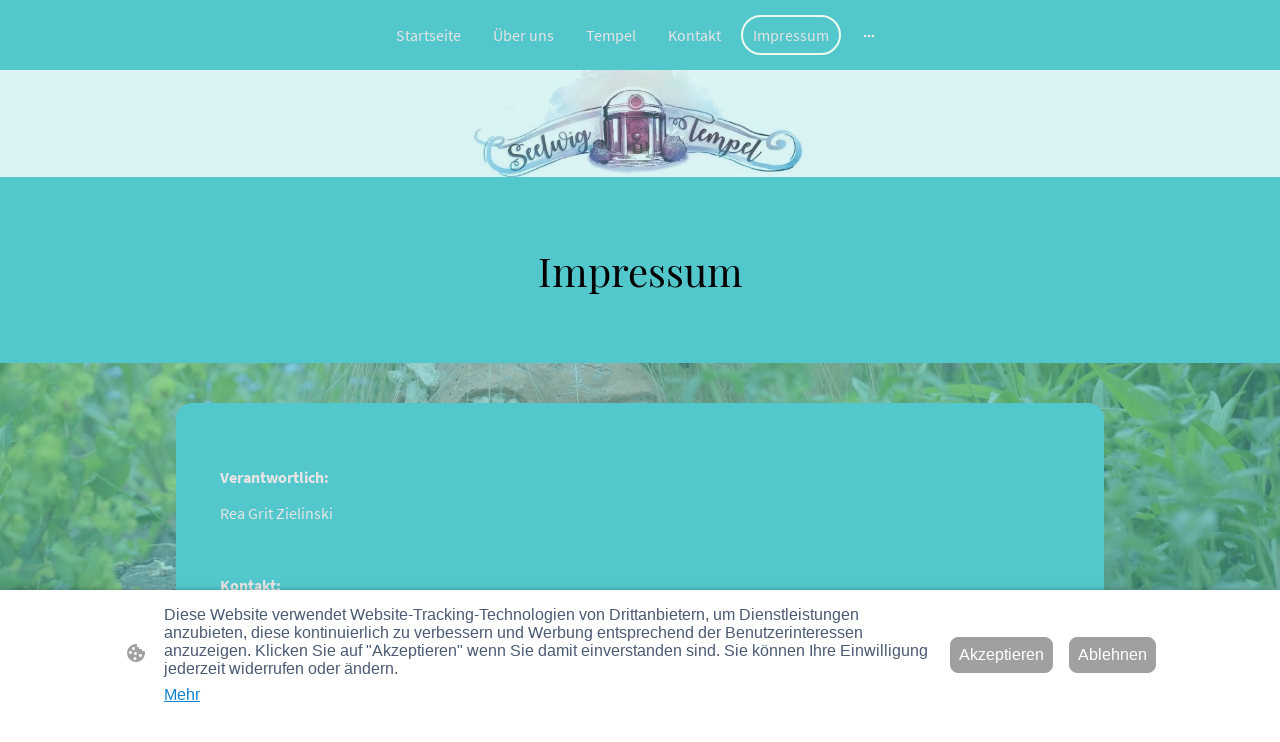

--- FILE ---
content_type: text/html
request_url: https://www.seelwig-tempel.de/impressum
body_size: 21071
content:
<!DOCTYPE html>
<html lang="de">
    <head>
        <title >Impressum</title>
        <meta key="content" httpEquiv="Content-Type" content="text/html; charset=UTF-8" />
        <meta name="viewport" content="width=device-width, initial-scale=1.0"/>
        <meta name="generator" content=MyWebsite NOW/>
        <meta charset="utf-8" />
        <link rel="stylesheet" href="/-_-/common/styles/style.f8b77f1c02cc8ea1.css">
        <script type="application/ld+json">
                    {"@context":"https://schema.org","@type":"LocalBusiness","address":{"@type":"PostalAddress"},"url":"https://seelwig-tempel.de","sameAs":[]}
                </script><meta  name="description" content="Rea G Zielinski

Telefon: +49 1743919559

E-mail: rea@seelwig-tempel.de

Anschrift: Seelwig 3, 29459 Clenze"/><link rel="shortcut icon" href="/favicon.ico?v=1769039032409" type="image/x-icon" /><link rel="icon" href="/favicon.ico?v=1769039032409" type="image/x-icon" /><link rel="apple-touch-icon" sizes="180x180" href="/apple-touch-icon.png?v=1769039032409" type="image/png" /><link rel="icon" type="image/png" sizes="32x32" href="/favicon-32x32.png?v=1769039032409" type="image/png" /><link rel="icon" type="image/png" sizes="192x192" href="/android-chrome-192x192.png?v=1769039032409" type="image/png" /><link rel="icon" type="image/png" sizes="16x16" href="/favicon-16x16.png?v=1769039032409" type="image/png" /><link rel="manifest" href="/manifest.json?v=1769039032409" />
        <style>@font-face {                src: url("/-_-/common/fonts/PlayfairDisplay-latin_latin-ext-regular.eot");                src: local("PlayfairDisplay Regular"), local("PlayfairDisplay-Regular");                src: url("/-_-/common/fonts/PlayfairDisplay-latin_latin-ext-regular.eot?#iefix") format("embedded-opentype");                src: url("/-_-/common/fonts/PlayfairDisplay-latin_latin-ext-regular.woff2") format("woff2");                src: url("/-_-/common/fonts/PlayfairDisplay-latin_latin-ext-regular.woff") format("woff");                src: url("/-_-/common/fonts/PlayfairDisplay-latin_latin-ext-regular.ttf") format("truetype");                src: url("/-_-/common/fonts/PlayfairDisplay-latin_latin-ext-regular.svg#PlayfairDisplay") format("svg");                font-family: PlayfairDisplay;                font-style: normal;                font-weight: 400;                src: url("/-_-/common/fonts/PlayfairDisplay-latin_latin-ext-regular.woff") format("woff");                }                @font-face {                src: url("/-_-/common/fonts/PlayfairDisplay-latin_latin-ext-italic.eot");                src: local("PlayfairDisplay Italic"), local("PlayfairDisplay-Italic");                src: url("/-_-/common/fonts/PlayfairDisplay-latin_latin-ext-italic.eot?#iefix") format("embedded-opentype");                src: url("/-_-/common/fonts/PlayfairDisplay-latin_latin-ext-italic.woff2") format("woff2");                src: url("/-_-/common/fonts/PlayfairDisplay-latin_latin-ext-italic.woff") format("woff");                src: url("/-_-/common/fonts/PlayfairDisplay-latin_latin-ext-italic.ttf") format("truetype");                src: url("/-_-/common/fonts/PlayfairDisplay-latin_latin-ext-italic.svg#PlayfairDisplay") format("svg");                font-family: PlayfairDisplay;                font-style: italic;                font-weight: 400;                src: url("/-_-/common/fonts/PlayfairDisplay-latin_latin-ext-italic.woff") format("woff");                }                @font-face {                src: url("/-_-/common/fonts/PlayfairDisplay-latin_latin-ext-600.eot");                src: local("PlayfairDisplay SemiBold"), local("PlayfairDisplay-SemiBold");                src: url("/-_-/common/fonts/PlayfairDisplay-latin_latin-ext-600.eot?#iefix") format("embedded-opentype");                src: url("/-_-/common/fonts/PlayfairDisplay-latin_latin-ext-600.woff2") format("woff2");                src: url("/-_-/common/fonts/PlayfairDisplay-latin_latin-ext-600.woff") format("woff");                src: url("/-_-/common/fonts/PlayfairDisplay-latin_latin-ext-600.ttf") format("truetype");                src: url("/-_-/common/fonts/PlayfairDisplay-latin_latin-ext-600.svg#PlayfairDisplay") format("svg");                font-family: PlayfairDisplay;                font-style: normal;                font-weight: 600;                src: url("/-_-/common/fonts/PlayfairDisplay-latin_latin-ext-600.woff") format("woff");                }                @font-face {                src: url("/-_-/common/fonts/PlayfairDisplay-latin_latin-ext-600italic.eot");                src: local("PlayfairDisplay SemiBoldItalic"), local("PlayfairDisplay-SemiBoldItalic");                src: url("/-_-/common/fonts/PlayfairDisplay-latin_latin-ext-600italic.eot?#iefix") format("embedded-opentype");                src: url("/-_-/common/fonts/PlayfairDisplay-latin_latin-ext-600italic.woff2") format("woff2");                src: url("/-_-/common/fonts/PlayfairDisplay-latin_latin-ext-600italic.woff") format("woff");                src: url("/-_-/common/fonts/PlayfairDisplay-latin_latin-ext-600italic.ttf") format("truetype");                src: url("/-_-/common/fonts/PlayfairDisplay-latin_latin-ext-600italic.svg#PlayfairDisplay") format("svg");                font-family: PlayfairDisplay;                font-style: italic;                font-weight: 600;                src: url("/-_-/common/fonts/PlayfairDisplay-latin_latin-ext-600italic.woff") format("woff");                }                @font-face {                src: url("/-_-/common/fonts/PlayfairDisplay-latin_latin-ext-700.eot");                src: local("PlayfairDisplay Bold"), local("PlayfairDisplay-Bold");                src: url("/-_-/common/fonts/PlayfairDisplay-latin_latin-ext-700.eot?#iefix") format("embedded-opentype");                src: url("/-_-/common/fonts/PlayfairDisplay-latin_latin-ext-700.woff2") format("woff2");                src: url("/-_-/common/fonts/PlayfairDisplay-latin_latin-ext-700.woff") format("woff");                src: url("/-_-/common/fonts/PlayfairDisplay-latin_latin-ext-700.ttf") format("truetype");                src: url("/-_-/common/fonts/PlayfairDisplay-latin_latin-ext-700.svg#PlayfairDisplay") format("svg");                font-family: PlayfairDisplay;                font-style: normal;                font-weight: 700;                src: url("/-_-/common/fonts/PlayfairDisplay-latin_latin-ext-700.woff") format("woff");                }                @font-face {                src: url("/-_-/common/fonts/PlayfairDisplay-latin_latin-ext-700italic.eot");                src: local("PlayfairDisplay BoldItalic"), local("PlayfairDisplay-BoldItalic");                src: url("/-_-/common/fonts/PlayfairDisplay-latin_latin-ext-700italic.eot?#iefix") format("embedded-opentype");                src: url("/-_-/common/fonts/PlayfairDisplay-latin_latin-ext-700italic.woff2") format("woff2");                src: url("/-_-/common/fonts/PlayfairDisplay-latin_latin-ext-700italic.woff") format("woff");                src: url("/-_-/common/fonts/PlayfairDisplay-latin_latin-ext-700italic.ttf") format("truetype");                src: url("/-_-/common/fonts/PlayfairDisplay-latin_latin-ext-700italic.svg#PlayfairDisplay") format("svg");                font-family: PlayfairDisplay;                font-style: italic;                font-weight: 700;                src: url("/-_-/common/fonts/PlayfairDisplay-latin_latin-ext-700italic.woff") format("woff");                }                @font-face {                src: url("/-_-/common/fonts/PlayfairDisplay-latin_latin-ext-800.eot");                src: local("PlayfairDisplay ExtraBold"), local("PlayfairDisplay-ExtraBold");                src: url("/-_-/common/fonts/PlayfairDisplay-latin_latin-ext-800.eot?#iefix") format("embedded-opentype");                src: url("/-_-/common/fonts/PlayfairDisplay-latin_latin-ext-800.woff2") format("woff2");                src: url("/-_-/common/fonts/PlayfairDisplay-latin_latin-ext-800.woff") format("woff");                src: url("/-_-/common/fonts/PlayfairDisplay-latin_latin-ext-800.ttf") format("truetype");                src: url("/-_-/common/fonts/PlayfairDisplay-latin_latin-ext-800.svg#PlayfairDisplay") format("svg");                font-family: PlayfairDisplay;                font-style: normal;                font-weight: 800;                src: url("/-_-/common/fonts/PlayfairDisplay-latin_latin-ext-800.woff") format("woff");                }                @font-face {                src: url("/-_-/common/fonts/PlayfairDisplay-latin_latin-ext-800italic.eot");                src: local("PlayfairDisplay ExtraBoldItalic"), local("PlayfairDisplay-ExtraBoldItalic");                src: url("/-_-/common/fonts/PlayfairDisplay-latin_latin-ext-800italic.eot?#iefix") format("embedded-opentype");                src: url("/-_-/common/fonts/PlayfairDisplay-latin_latin-ext-800italic.woff2") format("woff2");                src: url("/-_-/common/fonts/PlayfairDisplay-latin_latin-ext-800italic.woff") format("woff");                src: url("/-_-/common/fonts/PlayfairDisplay-latin_latin-ext-800italic.ttf") format("truetype");                src: url("/-_-/common/fonts/PlayfairDisplay-latin_latin-ext-800italic.svg#PlayfairDisplay") format("svg");                font-family: PlayfairDisplay;                font-style: italic;                font-weight: 800;                src: url("/-_-/common/fonts/PlayfairDisplay-latin_latin-ext-800italic.woff") format("woff");                }                @font-face {                src: url("/-_-/common/fonts/PlayfairDisplay-latin_latin-ext-900.eot");                src: local("PlayfairDisplay Black"), local("PlayfairDisplay-Black");                src: url("/-_-/common/fonts/PlayfairDisplay-latin_latin-ext-900.eot?#iefix") format("embedded-opentype");                src: url("/-_-/common/fonts/PlayfairDisplay-latin_latin-ext-900.woff2") format("woff2");                src: url("/-_-/common/fonts/PlayfairDisplay-latin_latin-ext-900.woff") format("woff");                src: url("/-_-/common/fonts/PlayfairDisplay-latin_latin-ext-900.ttf") format("truetype");                src: url("/-_-/common/fonts/PlayfairDisplay-latin_latin-ext-900.svg#PlayfairDisplay") format("svg");                font-family: PlayfairDisplay;                font-style: normal;                font-weight: 900;                src: url("/-_-/common/fonts/PlayfairDisplay-latin_latin-ext-900.woff") format("woff");                }                @font-face {                src: url("/-_-/common/fonts/PlayfairDisplay-latin_latin-ext-900italic.eot");                src: local("PlayfairDisplay BlackItalic"), local("PlayfairDisplay-BlackItalic");                src: url("/-_-/common/fonts/PlayfairDisplay-latin_latin-ext-900italic.eot?#iefix") format("embedded-opentype");                src: url("/-_-/common/fonts/PlayfairDisplay-latin_latin-ext-900italic.woff2") format("woff2");                src: url("/-_-/common/fonts/PlayfairDisplay-latin_latin-ext-900italic.woff") format("woff");                src: url("/-_-/common/fonts/PlayfairDisplay-latin_latin-ext-900italic.ttf") format("truetype");                src: url("/-_-/common/fonts/PlayfairDisplay-latin_latin-ext-900italic.svg#PlayfairDisplay") format("svg");                font-family: PlayfairDisplay;                font-style: italic;                font-weight: 900;                src: url("/-_-/common/fonts/PlayfairDisplay-latin_latin-ext-900italic.woff") format("woff");                }                @font-face {                src: url("/-_-/common/fonts/SourceSansPro-latin_latin-ext-200.eot");                src: local("SourceSansPro ExtraLight"), local("SourceSansPro-ExtraLight");                src: url("/-_-/common/fonts/SourceSansPro-latin_latin-ext-200.eot?#iefix") format("embedded-opentype");                src: url("/-_-/common/fonts/SourceSansPro-latin_latin-ext-200.woff2") format("woff2");                src: url("/-_-/common/fonts/SourceSansPro-latin_latin-ext-200.woff") format("woff");                src: url("/-_-/common/fonts/SourceSansPro-latin_latin-ext-200.ttf") format("truetype");                src: url("/-_-/common/fonts/SourceSansPro-latin_latin-ext-200.svg#SourceSansPro") format("svg");                font-family: SourceSansPro;                font-style: normal;                font-weight: 200;                src: url("/-_-/common/fonts/SourceSansPro-latin_latin-ext-200.woff") format("woff");                }                @font-face {                src: url("/-_-/common/fonts/SourceSansPro-latin_latin-ext-200italic.eot");                src: local("SourceSansPro ExtraLightItalic"), local("SourceSansPro-ExtraLightItalic");                src: url("/-_-/common/fonts/SourceSansPro-latin_latin-ext-200italic.eot?#iefix") format("embedded-opentype");                src: url("/-_-/common/fonts/SourceSansPro-latin_latin-ext-200italic.woff2") format("woff2");                src: url("/-_-/common/fonts/SourceSansPro-latin_latin-ext-200italic.woff") format("woff");                src: url("/-_-/common/fonts/SourceSansPro-latin_latin-ext-200italic.ttf") format("truetype");                src: url("/-_-/common/fonts/SourceSansPro-latin_latin-ext-200italic.svg#SourceSansPro") format("svg");                font-family: SourceSansPro;                font-style: italic;                font-weight: 200;                src: url("/-_-/common/fonts/SourceSansPro-latin_latin-ext-200italic.woff") format("woff");                }                @font-face {                src: url("/-_-/common/fonts/SourceSansPro-latin_latin-ext-300.eot");                src: local("SourceSansPro Light"), local("SourceSansPro-Light");                src: url("/-_-/common/fonts/SourceSansPro-latin_latin-ext-300.eot?#iefix") format("embedded-opentype");                src: url("/-_-/common/fonts/SourceSansPro-latin_latin-ext-300.woff2") format("woff2");                src: url("/-_-/common/fonts/SourceSansPro-latin_latin-ext-300.woff") format("woff");                src: url("/-_-/common/fonts/SourceSansPro-latin_latin-ext-300.ttf") format("truetype");                src: url("/-_-/common/fonts/SourceSansPro-latin_latin-ext-300.svg#SourceSansPro") format("svg");                font-family: SourceSansPro;                font-style: normal;                font-weight: 300;                src: url("/-_-/common/fonts/SourceSansPro-latin_latin-ext-300.woff") format("woff");                }                @font-face {                src: url("/-_-/common/fonts/SourceSansPro-latin_latin-ext-300italic.eot");                src: local("SourceSansPro LightItalic"), local("SourceSansPro-LightItalic");                src: url("/-_-/common/fonts/SourceSansPro-latin_latin-ext-300italic.eot?#iefix") format("embedded-opentype");                src: url("/-_-/common/fonts/SourceSansPro-latin_latin-ext-300italic.woff2") format("woff2");                src: url("/-_-/common/fonts/SourceSansPro-latin_latin-ext-300italic.woff") format("woff");                src: url("/-_-/common/fonts/SourceSansPro-latin_latin-ext-300italic.ttf") format("truetype");                src: url("/-_-/common/fonts/SourceSansPro-latin_latin-ext-300italic.svg#SourceSansPro") format("svg");                font-family: SourceSansPro;                font-style: italic;                font-weight: 300;                src: url("/-_-/common/fonts/SourceSansPro-latin_latin-ext-300italic.woff") format("woff");                }                @font-face {                src: url("/-_-/common/fonts/SourceSansPro-latin_latin-ext-regular.eot");                src: local("SourceSansPro Regular"), local("SourceSansPro-Regular");                src: url("/-_-/common/fonts/SourceSansPro-latin_latin-ext-regular.eot?#iefix") format("embedded-opentype");                src: url("/-_-/common/fonts/SourceSansPro-latin_latin-ext-regular.woff2") format("woff2");                src: url("/-_-/common/fonts/SourceSansPro-latin_latin-ext-regular.woff") format("woff");                src: url("/-_-/common/fonts/SourceSansPro-latin_latin-ext-regular.ttf") format("truetype");                src: url("/-_-/common/fonts/SourceSansPro-latin_latin-ext-regular.svg#SourceSansPro") format("svg");                font-family: SourceSansPro;                font-style: normal;                font-weight: 400;                src: url("/-_-/common/fonts/SourceSansPro-latin_latin-ext-regular.woff") format("woff");                }                @font-face {                src: url("/-_-/common/fonts/SourceSansPro-latin_latin-ext-600.eot");                src: local("SourceSansPro SemiBold"), local("SourceSansPro-SemiBold");                src: url("/-_-/common/fonts/SourceSansPro-latin_latin-ext-600.eot?#iefix") format("embedded-opentype");                src: url("/-_-/common/fonts/SourceSansPro-latin_latin-ext-600.woff2") format("woff2");                src: url("/-_-/common/fonts/SourceSansPro-latin_latin-ext-600.woff") format("woff");                src: url("/-_-/common/fonts/SourceSansPro-latin_latin-ext-600.ttf") format("truetype");                src: url("/-_-/common/fonts/SourceSansPro-latin_latin-ext-600.svg#SourceSansPro") format("svg");                font-family: SourceSansPro;                font-style: normal;                font-weight: 600;                src: url("/-_-/common/fonts/SourceSansPro-latin_latin-ext-600.woff") format("woff");                }                @font-face {                src: url("/-_-/common/fonts/SourceSansPro-latin_latin-ext-600italic.eot");                src: local("SourceSansPro SemiBoldItalic"), local("SourceSansPro-SemiBoldItalic");                src: url("/-_-/common/fonts/SourceSansPro-latin_latin-ext-600italic.eot?#iefix") format("embedded-opentype");                src: url("/-_-/common/fonts/SourceSansPro-latin_latin-ext-600italic.woff2") format("woff2");                src: url("/-_-/common/fonts/SourceSansPro-latin_latin-ext-600italic.woff") format("woff");                src: url("/-_-/common/fonts/SourceSansPro-latin_latin-ext-600italic.ttf") format("truetype");                src: url("/-_-/common/fonts/SourceSansPro-latin_latin-ext-600italic.svg#SourceSansPro") format("svg");                font-family: SourceSansPro;                font-style: italic;                font-weight: 600;                src: url("/-_-/common/fonts/SourceSansPro-latin_latin-ext-600italic.woff") format("woff");                }                @font-face {                src: url("/-_-/common/fonts/SourceSansPro-latin_latin-ext-700.eot");                src: local("SourceSansPro Bold"), local("SourceSansPro-Bold");                src: url("/-_-/common/fonts/SourceSansPro-latin_latin-ext-700.eot?#iefix") format("embedded-opentype");                src: url("/-_-/common/fonts/SourceSansPro-latin_latin-ext-700.woff2") format("woff2");                src: url("/-_-/common/fonts/SourceSansPro-latin_latin-ext-700.woff") format("woff");                src: url("/-_-/common/fonts/SourceSansPro-latin_latin-ext-700.ttf") format("truetype");                src: url("/-_-/common/fonts/SourceSansPro-latin_latin-ext-700.svg#SourceSansPro") format("svg");                font-family: SourceSansPro;                font-style: normal;                font-weight: 700;                src: url("/-_-/common/fonts/SourceSansPro-latin_latin-ext-700.woff") format("woff");                }                @font-face {                src: url("/-_-/common/fonts/SourceSansPro-latin_latin-ext-800.eot");                src: local("SourceSansPro ExtraBold"), local("SourceSansPro-ExtraBold");                src: url("/-_-/common/fonts/SourceSansPro-latin_latin-ext-800.eot?#iefix") format("embedded-opentype");                src: url("/-_-/common/fonts/SourceSansPro-latin_latin-ext-800.woff2") format("woff2");                src: url("/-_-/common/fonts/SourceSansPro-latin_latin-ext-800.woff") format("woff");                src: url("/-_-/common/fonts/SourceSansPro-latin_latin-ext-800.ttf") format("truetype");                src: url("/-_-/common/fonts/SourceSansPro-latin_latin-ext-800.svg#SourceSansPro") format("svg");                font-family: SourceSansPro;                font-style: normal;                font-weight: 800;                src: url("/-_-/common/fonts/SourceSansPro-latin_latin-ext-800.woff") format("woff");                }                @font-face {                src: url("/-_-/common/fonts/SourceSansPro-latin_latin-ext-800italic.eot");                src: local("SourceSansPro ExtraBoldItalic"), local("SourceSansPro-ExtraBoldItalic");                src: url("/-_-/common/fonts/SourceSansPro-latin_latin-ext-800italic.eot?#iefix") format("embedded-opentype");                src: url("/-_-/common/fonts/SourceSansPro-latin_latin-ext-800italic.woff2") format("woff2");                src: url("/-_-/common/fonts/SourceSansPro-latin_latin-ext-800italic.woff") format("woff");                src: url("/-_-/common/fonts/SourceSansPro-latin_latin-ext-800italic.ttf") format("truetype");                src: url("/-_-/common/fonts/SourceSansPro-latin_latin-ext-800italic.svg#SourceSansPro") format("svg");                font-family: SourceSansPro;                font-style: italic;                font-weight: 800;                src: url("/-_-/common/fonts/SourceSansPro-latin_latin-ext-800italic.woff") format("woff");                }                @font-face {                src: url("/-_-/common/fonts/SourceSansPro-latin_latin-ext-900.eot");                src: local("SourceSansPro Black"), local("SourceSansPro-Black");                src: url("/-_-/common/fonts/SourceSansPro-latin_latin-ext-900.eot?#iefix") format("embedded-opentype");                src: url("/-_-/common/fonts/SourceSansPro-latin_latin-ext-900.woff2") format("woff2");                src: url("/-_-/common/fonts/SourceSansPro-latin_latin-ext-900.woff") format("woff");                src: url("/-_-/common/fonts/SourceSansPro-latin_latin-ext-900.ttf") format("truetype");                src: url("/-_-/common/fonts/SourceSansPro-latin_latin-ext-900.svg#SourceSansPro") format("svg");                font-family: SourceSansPro;                font-style: normal;                font-weight: 900;                src: url("/-_-/common/fonts/SourceSansPro-latin_latin-ext-900.woff") format("woff");                }                @font-face {                src: url("/-_-/common/fonts/SourceSansPro-latin_latin-ext-900italic.eot");                src: local("SourceSansPro BlackItalic"), local("SourceSansPro-BlackItalic");                src: url("/-_-/common/fonts/SourceSansPro-latin_latin-ext-900italic.eot?#iefix") format("embedded-opentype");                src: url("/-_-/common/fonts/SourceSansPro-latin_latin-ext-900italic.woff2") format("woff2");                src: url("/-_-/common/fonts/SourceSansPro-latin_latin-ext-900italic.woff") format("woff");                src: url("/-_-/common/fonts/SourceSansPro-latin_latin-ext-900italic.ttf") format("truetype");                src: url("/-_-/common/fonts/SourceSansPro-latin_latin-ext-900italic.svg#SourceSansPro") format("svg");                font-family: SourceSansPro;                font-style: italic;                font-weight: 900;                src: url("/-_-/common/fonts/SourceSansPro-latin_latin-ext-900italic.woff") format("woff");                }                </style><style>        .accessNavigationLink {            font-family: 'Open Sans', sans-serif;            border-radius: 8px;            text-align: center;            padding: 13px 0;            color: #0000ff;            font-size: 16px;            font-weight: 700;            width: 100%;            top:-50px;            position: absolute;            text-decoration: none;            opacity:0;        }        .accessNavigationLink:focus-visible {            top:5px;            outline: 2px solid #0000ff;            outline-offset: 2px;            box-shadow: 0 0 0 2px #ffffff;            left:6px;            width:calc(100% - 6px);            position:static;            display: block;            margin-top: 5px;            margin-left: 6px;            background-color: #ffffff;            opacity:1;        }        .accessNavigationList{            margin:0;            list-style:none;            padding:0;            z-index:1;            position:relative;        }    </style><style>.theming-theme-accent1-sticky {                color: #462b35 !important;            }            .theming-theme-accent2-sticky {                color: #5ca9a5 !important;            }            .theming-theme-accent3-sticky {                color: #020202 !important;            }            .theming-theme-light-sticky {                color: #e8e3e4 !important;            }            .theming-theme-dark-sticky {                color: #46abae !important;            }            .theming-basic-Grey-sticky {                color: #777777 !important;            }            .theming-basic-Red-sticky {                color: #e0110c !important;            }            .theming-basic-Orange-sticky {                color: #e96f05 !important;            }            .theming-basic-Yellow-sticky {                color: #be9800 !important;            }            .theming-basic-Green-sticky {                color: #258d14 !important;            }            .theming-basic-Cyan-sticky {                color: #00abcb !important;            }            .theming-basic-Blue-sticky {                color: #1414c9 !important;            }            .theming-basic-Purple-sticky {                color: #941196 !important;            }            </style><style></style><style>@media (min-width: 0px) and (max-width: 767.95px){                    .grid-column-43bde9ea-20e8-4ead-a998-8c04ecac79cd {                        margin-top: 16px !important;                    }                }@media (min-width: 768px) and (max-width: 1023.95px){                    .grid-column-43bde9ea-20e8-4ead-a998-8c04ecac79cd {                        margin-top: 16px !important;                    }                }</style><style>@media (min-width: 0px) and (max-width: 767.95px){                    .grid-row-0c10ab5e-4f26-4c0f-9f90-857f25a1572b {                        position: static !important;                    }                }@media (min-width: 768px) and (max-width: 1023.95px){                    .grid-row-0c10ab5e-4f26-4c0f-9f90-857f25a1572b {                        position: static !important;                    }                }</style><style>@media (min-width: 0px) and (max-width: 767.95px){                    .grid-column-8f628962-793f-44ef-b57b-65ed3faea15f {                        position: static !important;                    }                }@media (min-width: 768px) and (max-width: 1023.95px){                    .grid-column-8f628962-793f-44ef-b57b-65ed3faea15f {                        position: static !important;                    }                }</style><style>@media (min-width: 0px) and (max-width: 767.95px){                    .module-container-7acd59cf-8700-4d93-b957-c7724a791006 {                        top: 16px !important;right: 16px !important;position: absolute !important;                    }                }@media (min-width: 768px) and (max-width: 1023.95px){                    .module-container-7acd59cf-8700-4d93-b957-c7724a791006 {                        top: 16px !important;right: 16px !important;position: absolute !important;                    }                }</style><style>    .downloadWarningOverlay {        position: fixed;        z-index: 1000;        left: 0;        top: 0;        width: 100%;        height: 100%;        background-color: rgba(0, 0, 0, 0.65);        display: none;    }    .showElement {        display: block;    }    .downloadWarningModal {        background-color: rgb(255,255,255);        position: fixed;        left: 50%;        top: 50%;        transform: translate(-50%, -50%);        max-width: 480px;        width: calc(100% - 10px);        padding: 24px 36px;        pointer-events: none;        opacity: 0;        transition: all 300ms ease-in-out;        z-index: 1001;        border-radius: 8px;    }    .showModal {        opacity: 1;        pointer-events: auto;    }    .downladWarningBtnContainer {    	margin-top: 24px;        display: flex;        justify-content: center;    }    .downladWarningBtnContainer a:focus,    .downladWarningBtnContainer button:focus  {    	outline: 2px solid #0000ff;        outline-offset: 2px;        box-shadow: 0 0 0 2px #ffffff;    }    .downladWarningBtn {    	min-width: 60px;        cursor: pointer;        display: inline-block;        padding: 9px 18px;        font-size: 14px;        margin-top: 8px;        word-break: break-word;        font-weight: normal;        border-radius: 5px;        margin: 0 8px;        overflow-wrap: break-word;        border: none;        display: flex;        align-items: center;        position: relative;    }    .downladWarningBtn a[data-link-type=document] {        position: absolute;        display: block;        left: 0;        top: 0;        width: 100%;        height: 100%;    }    @media screen and (max-width: 450px){        .downladWarningBtnContainer {            align-items: center;            flex-direction: column-reverse;        }        .downladWarningBtn {            margin: 10px;            justify-content: center;        }    }    </style><style></style><style></style><style>@media (min-width: 0px) and (max-width: 767.95px){                    .module-container-48a07302-3ac9-4e9c-9113-bf0ccfe578cd {                        display: none !important;                    }                }@media (min-width: 768px) and (max-width: 1023.95px){                    .module-container-48a07302-3ac9-4e9c-9113-bf0ccfe578cd {                        display: none !important;                    }                }</style><style></style><style>.heading-module-ea406606-eaf9-4b96-b586-cbb626087ab8 .theming-theme-accent1 {                color: #462b35 !important;            }            .heading-module-ea406606-eaf9-4b96-b586-cbb626087ab8 .theming-theme-accent2 {                color: #5ca9a5 !important;            }            .heading-module-ea406606-eaf9-4b96-b586-cbb626087ab8 .theming-theme-accent3 {                color: #020202 !important;            }            .heading-module-ea406606-eaf9-4b96-b586-cbb626087ab8 .theming-theme-light {                color: #e8e3e4 !important;            }            .heading-module-ea406606-eaf9-4b96-b586-cbb626087ab8 .theming-theme-dark {                color: #46abae !important;            }            .heading-module-ea406606-eaf9-4b96-b586-cbb626087ab8 .theming-basic-Grey {                color: #777777 !important;            }            .heading-module-ea406606-eaf9-4b96-b586-cbb626087ab8 .theming-basic-Red {                color: #e0110c !important;            }            .heading-module-ea406606-eaf9-4b96-b586-cbb626087ab8 .theming-basic-Orange {                color: #e96f05 !important;            }            .heading-module-ea406606-eaf9-4b96-b586-cbb626087ab8 .theming-basic-Yellow {                color: #be9800 !important;            }            .heading-module-ea406606-eaf9-4b96-b586-cbb626087ab8 .theming-basic-Green {                color: #258d14 !important;            }            .heading-module-ea406606-eaf9-4b96-b586-cbb626087ab8 .theming-basic-Cyan {                color: #00abcb !important;            }            .heading-module-ea406606-eaf9-4b96-b586-cbb626087ab8 .theming-basic-Blue {                color: #1414c9 !important;            }            .heading-module-ea406606-eaf9-4b96-b586-cbb626087ab8 .theming-basic-Purple {                color: #941196 !important;            }            </style><style></style><style>.heading-module-1061759b-932f-457d-a612-ee1160bcd081 .theming-theme-accent1 {                color: #462b35 !important;            }            .heading-module-1061759b-932f-457d-a612-ee1160bcd081 .theming-theme-accent2 {                color: #5ca9a5 !important;            }            .heading-module-1061759b-932f-457d-a612-ee1160bcd081 .theming-theme-accent3 {                color: #020202 !important;            }            .heading-module-1061759b-932f-457d-a612-ee1160bcd081 .theming-theme-light {                color: #e8e3e4 !important;            }            .heading-module-1061759b-932f-457d-a612-ee1160bcd081 .theming-theme-dark {                color: #46abae !important;            }            .heading-module-1061759b-932f-457d-a612-ee1160bcd081 .theming-basic-Grey {                color: #777777 !important;            }            .heading-module-1061759b-932f-457d-a612-ee1160bcd081 .theming-basic-Red {                color: #e0110c !important;            }            .heading-module-1061759b-932f-457d-a612-ee1160bcd081 .theming-basic-Orange {                color: #e96f05 !important;            }            .heading-module-1061759b-932f-457d-a612-ee1160bcd081 .theming-basic-Yellow {                color: #be9800 !important;            }            .heading-module-1061759b-932f-457d-a612-ee1160bcd081 .theming-basic-Green {                color: #258d14 !important;            }            .heading-module-1061759b-932f-457d-a612-ee1160bcd081 .theming-basic-Cyan {                color: #00abcb !important;            }            .heading-module-1061759b-932f-457d-a612-ee1160bcd081 .theming-basic-Blue {                color: #1414c9 !important;            }            .heading-module-1061759b-932f-457d-a612-ee1160bcd081 .theming-basic-Purple {                color: #941196 !important;            }            </style><style></style><style></style><style>.text-04216dc2-377b-4e41-ab21-b1304fe45292 .theming-theme-accent1 {                color: #462b35 !important;            }            .text-04216dc2-377b-4e41-ab21-b1304fe45292 .theming-theme-accent2 {                color: #5ca9a5 !important;            }            .text-04216dc2-377b-4e41-ab21-b1304fe45292 .theming-theme-accent3 {                color: #020202 !important;            }            .text-04216dc2-377b-4e41-ab21-b1304fe45292 .theming-theme-light {                color: #e8e3e4 !important;            }            .text-04216dc2-377b-4e41-ab21-b1304fe45292 .theming-theme-dark {                color: #46abae !important;            }            .text-04216dc2-377b-4e41-ab21-b1304fe45292 .theming-basic-Grey {                color: #777777 !important;            }            .text-04216dc2-377b-4e41-ab21-b1304fe45292 .theming-basic-Red {                color: #e0110c !important;            }            .text-04216dc2-377b-4e41-ab21-b1304fe45292 .theming-basic-Orange {                color: #e96f05 !important;            }            .text-04216dc2-377b-4e41-ab21-b1304fe45292 .theming-basic-Yellow {                color: #be9800 !important;            }            .text-04216dc2-377b-4e41-ab21-b1304fe45292 .theming-basic-Green {                color: #258d14 !important;            }            .text-04216dc2-377b-4e41-ab21-b1304fe45292 .theming-basic-Cyan {                color: #00abcb !important;            }            .text-04216dc2-377b-4e41-ab21-b1304fe45292 .theming-basic-Blue {                color: #1414c9 !important;            }            .text-04216dc2-377b-4e41-ab21-b1304fe45292 .theming-basic-Purple {                color: #941196 !important;            }            </style><style></style><style>.logo-add7fa44-4f7b-478f-a426-adf9260087e0 .theming-theme-accent1 {                color: #462b35 !important;            }            .logo-add7fa44-4f7b-478f-a426-adf9260087e0 .theming-theme-accent2 {                color: #5ca9a5 !important;            }            .logo-add7fa44-4f7b-478f-a426-adf9260087e0 .theming-theme-accent3 {                color: #020202 !important;            }            .logo-add7fa44-4f7b-478f-a426-adf9260087e0 .theming-theme-light {                color: #e8e3e4 !important;            }            .logo-add7fa44-4f7b-478f-a426-adf9260087e0 .theming-theme-dark {                color: #46abae !important;            }            .logo-add7fa44-4f7b-478f-a426-adf9260087e0 .theming-basic-Grey {                color: #777777 !important;            }            .logo-add7fa44-4f7b-478f-a426-adf9260087e0 .theming-basic-Red {                color: #e0110c !important;            }            .logo-add7fa44-4f7b-478f-a426-adf9260087e0 .theming-basic-Orange {                color: #e96f05 !important;            }            .logo-add7fa44-4f7b-478f-a426-adf9260087e0 .theming-basic-Yellow {                color: #be9800 !important;            }            .logo-add7fa44-4f7b-478f-a426-adf9260087e0 .theming-basic-Green {                color: #258d14 !important;            }            .logo-add7fa44-4f7b-478f-a426-adf9260087e0 .theming-basic-Cyan {                color: #00abcb !important;            }            .logo-add7fa44-4f7b-478f-a426-adf9260087e0 .theming-basic-Blue {                color: #1414c9 !important;            }            .logo-add7fa44-4f7b-478f-a426-adf9260087e0 .theming-basic-Purple {                color: #941196 !important;            }            </style><style>@media (min-width: 0px) and (max-width: 767.95px){                    .grid-column-5666d496-690d-4eca-b8b6-2d7d6ebe9ab8 {                        padding-bottom: 24px !important;                    }                }@media (min-width: 768px) and (max-width: 1023.95px){                    .grid-column-5666d496-690d-4eca-b8b6-2d7d6ebe9ab8 {                        padding-bottom: 24px !important;                    }                }</style><style>@media (min-width: 0px) and (max-width: 767.95px){                    .module-container-031e49d1-8c5c-4716-ae46-bb33e4ac965d {                        padding-left: 32px !important;padding-right: 32px !important;                    }                }@media (min-width: 768px) and (max-width: 1023.95px){                    .module-container-031e49d1-8c5c-4716-ae46-bb33e4ac965d {                        padding-left: 32px !important;padding-right: 32px !important;                    }                }</style><style>.text-031e49d1-8c5c-4716-ae46-bb33e4ac965d .theming-theme-accent1 {                color: #462b35 !important;            }            .text-031e49d1-8c5c-4716-ae46-bb33e4ac965d .theming-theme-accent2 {                color: #5ca9a5 !important;            }            .text-031e49d1-8c5c-4716-ae46-bb33e4ac965d .theming-theme-accent3 {                color: #020202 !important;            }            .text-031e49d1-8c5c-4716-ae46-bb33e4ac965d .theming-theme-light {                color: #e8e3e4 !important;            }            .text-031e49d1-8c5c-4716-ae46-bb33e4ac965d .theming-theme-dark {                color: #46abae !important;            }            .text-031e49d1-8c5c-4716-ae46-bb33e4ac965d .theming-basic-Grey {                color: #777777 !important;            }            .text-031e49d1-8c5c-4716-ae46-bb33e4ac965d .theming-basic-Red {                color: #e0110c !important;            }            .text-031e49d1-8c5c-4716-ae46-bb33e4ac965d .theming-basic-Orange {                color: #e96f05 !important;            }            .text-031e49d1-8c5c-4716-ae46-bb33e4ac965d .theming-basic-Yellow {                color: #be9800 !important;            }            .text-031e49d1-8c5c-4716-ae46-bb33e4ac965d .theming-basic-Green {                color: #258d14 !important;            }            .text-031e49d1-8c5c-4716-ae46-bb33e4ac965d .theming-basic-Cyan {                color: #00abcb !important;            }            .text-031e49d1-8c5c-4716-ae46-bb33e4ac965d .theming-basic-Blue {                color: #1414c9 !important;            }            .text-031e49d1-8c5c-4716-ae46-bb33e4ac965d .theming-basic-Purple {                color: #941196 !important;            }            </style><style>@media (min-width: 0px) and (max-width: 767.95px){                    .module-container-c825e576-a577-461c-9777-5457390b6222 {                        padding-left: 32px !important;padding-right: 32px !important;                    }                }@media (min-width: 768px) and (max-width: 1023.95px){                    .module-container-c825e576-a577-461c-9777-5457390b6222 {                        padding-left: 32px !important;padding-right: 32px !important;                    }                }</style><style>.text-c825e576-a577-461c-9777-5457390b6222 .theming-theme-accent1 {                color: #462b35 !important;            }            .text-c825e576-a577-461c-9777-5457390b6222 .theming-theme-accent2 {                color: #5ca9a5 !important;            }            .text-c825e576-a577-461c-9777-5457390b6222 .theming-theme-accent3 {                color: #020202 !important;            }            .text-c825e576-a577-461c-9777-5457390b6222 .theming-theme-light {                color: #e8e3e4 !important;            }            .text-c825e576-a577-461c-9777-5457390b6222 .theming-theme-dark {                color: #46abae !important;            }            .text-c825e576-a577-461c-9777-5457390b6222 .theming-basic-Grey {                color: #777777 !important;            }            .text-c825e576-a577-461c-9777-5457390b6222 .theming-basic-Red {                color: #e0110c !important;            }            .text-c825e576-a577-461c-9777-5457390b6222 .theming-basic-Orange {                color: #e96f05 !important;            }            .text-c825e576-a577-461c-9777-5457390b6222 .theming-basic-Yellow {                color: #be9800 !important;            }            .text-c825e576-a577-461c-9777-5457390b6222 .theming-basic-Green {                color: #258d14 !important;            }            .text-c825e576-a577-461c-9777-5457390b6222 .theming-basic-Cyan {                color: #00abcb !important;            }            .text-c825e576-a577-461c-9777-5457390b6222 .theming-basic-Blue {                color: #1414c9 !important;            }            .text-c825e576-a577-461c-9777-5457390b6222 .theming-basic-Purple {                color: #941196 !important;            }            </style>
    </head>
    <body tabIndex="0">

        <div id="root"><div id="page-root" style="--page-background-color:#53c8cc;--page-color:#e8e3e4;--theme-fonts-pair-body-sizes-large-body-size:18px;--theme-fonts-pair-body-sizes-large-button-size:18px;--theme-fonts-pair-body-sizes-small-body-size:14px;--theme-fonts-pair-body-sizes-small-button-size:14px;--theme-fonts-pair-body-sizes-medium-body-size:16px;--theme-fonts-pair-body-sizes-medium-button-size:16px;--theme-fonts-pair-body-family:SourceSansPro;--theme-fonts-pair-heading-sizes-large-h1-size:45px;--theme-fonts-pair-heading-sizes-large-h2-size:37px;--theme-fonts-pair-heading-sizes-large-h3-size:31px;--theme-fonts-pair-heading-sizes-large-h4-size:26px;--theme-fonts-pair-heading-sizes-large-h5-size:22px;--theme-fonts-pair-heading-sizes-large-h6-size:18px;--theme-fonts-pair-heading-sizes-small-h1-size:35px;--theme-fonts-pair-heading-sizes-small-h2-size:29px;--theme-fonts-pair-heading-sizes-small-h3-size:24px;--theme-fonts-pair-heading-sizes-small-h4-size:20px;--theme-fonts-pair-heading-sizes-small-h5-size:16px;--theme-fonts-pair-heading-sizes-small-h6-size:14px;--theme-fonts-pair-heading-sizes-medium-h1-size:40px;--theme-fonts-pair-heading-sizes-medium-h2-size:33px;--theme-fonts-pair-heading-sizes-medium-h3-size:28px;--theme-fonts-pair-heading-sizes-medium-h4-size:23px;--theme-fonts-pair-heading-sizes-medium-h5-size:19px;--theme-fonts-pair-heading-sizes-medium-h6-size:16px;--theme-fonts-pair-heading-family:PlayfairDisplay;--theme-fonts-sizeType:medium;--theme-colors-palette-dark:#53c8cc;--theme-colors-palette-type:custom;--theme-colors-palette-light:#e8e3e4;--theme-colors-palette-accent1:#462b35;--theme-colors-palette-accent2:#74d2cd;--theme-colors-palette-accent3:#020202;--theme-colors-contrast:low;--theme-colors-variation:1px;--theme-colors-luminosity:dark;--theme-colors-availablePalettes-0-dark:#53c8cc;--theme-colors-availablePalettes-0-type:custom;--theme-colors-availablePalettes-0-light:#e8e3e4;--theme-colors-availablePalettes-0-accent1:#462b35;--theme-colors-availablePalettes-0-accent2:#74d2cd;--theme-colors-availablePalettes-0-accent3:#020202;--theme-colors-availablePalettes-1-dark:#303030;--theme-colors-availablePalettes-1-type:template;--theme-colors-availablePalettes-1-light:#e8e3e4;--theme-colors-availablePalettes-1-accent1:#af3a3d;--theme-colors-availablePalettes-1-accent2:#d95675;--theme-colors-availablePalettes-1-accent3:#1e1e1e;--theme-colors-availablePalettes-2-dark:#303030;--theme-colors-availablePalettes-2-type:template;--theme-colors-availablePalettes-2-light:#e8e3e4;--theme-colors-availablePalettes-2-accent1:#af3a3d;--theme-colors-availablePalettes-2-accent2:#b76579;--theme-colors-availablePalettes-2-accent3:#1e1e1e;--theme-spacing-type:small;--theme-spacing-unit:4px;--theme-spacing-units-large:16px;--theme-spacing-units-small:4px;--theme-spacing-units-medium:8px;--theme-geometry-set-name:rectangle;--theme-geometry-set-homepagePattern-footer-0-image-name:rectangle;--theme-geometry-set-homepagePattern-footer-0-section-name:rectangle;--theme-geometry-set-homepagePattern-header-0-image-name:rectangle;--theme-geometry-set-homepagePattern-header-0-section-name:rectangle;--theme-geometry-set-homepagePattern-content-0-image-name:rectangle;--theme-geometry-set-homepagePattern-content-0-section-name:rectangle;--theme-geometry-set-contentpagePattern-footer-0-image-name:rectangle;--theme-geometry-set-contentpagePattern-footer-0-section-name:rectangle;--theme-geometry-set-contentpagePattern-header-0-image-name:rectangle;--theme-geometry-set-contentpagePattern-header-0-section-name:rectangle;--theme-geometry-set-contentpagePattern-content-0-image-name:rectangle;--theme-geometry-set-contentpagePattern-content-0-section-name:rectangle;--theme-geometry-lastUpdated:1681616766006px;--theme-customColors-0:#193b5c;--theme-customColors-1:#07ef07;--theme-customColors-2:#effaef;--theme-customColors-3:#ecf5ec;--theme-customColors-4:#fcdce4;--theme-customColors-5:#ffffff;--theme-customColors-6:#eb17e8;--theme-customColors-7:#b124d9;--heading-color-h1:#020202;--font-family-h1:PlayfairDisplay;--font-size-h1:40px;--font-weight-h1:normal;--word-wrap-h1:break-word;--overflow-wrap-h1:break-word;--font-style-h1:normal;--text-decoration-h1:none;--letter-spacing-h1:normal;--line-height-h1:normal;--text-transform-h1:none;--heading-color-h2:#020202;--font-family-h2:PlayfairDisplay;--font-size-h2:33px;--font-weight-h2:normal;--word-wrap-h2:break-word;--overflow-wrap-h2:break-word;--font-style-h2:normal;--text-decoration-h2:none;--letter-spacing-h2:normal;--line-height-h2:normal;--text-transform-h2:none;--heading-color-h3:#020202;--font-family-h3:PlayfairDisplay;--font-size-h3:28px;--font-weight-h3:normal;--word-wrap-h3:break-word;--overflow-wrap-h3:break-word;--font-style-h3:normal;--text-decoration-h3:none;--letter-spacing-h3:normal;--line-height-h3:normal;--text-transform-h3:none;--heading-color-h4:#020202;--font-family-h4:PlayfairDisplay;--font-size-h4:23px;--font-weight-h4:normal;--word-wrap-h4:break-word;--overflow-wrap-h4:break-word;--font-style-h4:normal;--text-decoration-h4:none;--letter-spacing-h4:normal;--line-height-h4:normal;--text-transform-h4:none;--heading-color-h5:#e8e3e4;--font-family-h5:PlayfairDisplay;--font-size-h5:19px;--font-weight-h5:normal;--word-wrap-h5:break-word;--overflow-wrap-h5:break-word;--font-style-h5:normal;--text-decoration-h5:none;--letter-spacing-h5:normal;--line-height-h5:normal;--text-transform-h5:none;--heading-color-h6:#e8e3e4;--font-family-h6:PlayfairDisplay;--font-size-h6:16px;--font-weight-h6:normal;--word-wrap-h6:break-word;--overflow-wrap-h6:break-word;--font-style-h6:normal;--text-decoration-h6:none;--letter-spacing-h6:normal;--line-height-h6:normal;--text-transform-h6:none;--text-container-color:#e8e3e4;--text-container-anchor-color:#020202;--font-family:SourceSansPro;--font-size:16px;--font-weight:normal;--word-wrap:break-word;--overflow-wrap:break-word;--font-style:normal;--text-decoration:none;--letter-spacing:normal;--line-height:normal;--text-transform:none" class="page-root"><header data-zone-type="header" class="section section-root animated-element section-geometry section-geometry-rectangle" data-shape="rectangle" style="--heading-color-h1:#020202;--font-family-h1:PlayfairDisplay;--font-size-h1:40px;--font-weight-h1:normal;--word-wrap-h1:break-word;--overflow-wrap-h1:break-word;--font-style-h1:normal;--text-decoration-h1:none;--letter-spacing-h1:normal;--line-height-h1:normal;--text-transform-h1:none;--heading-color-h2:#020202;--font-family-h2:PlayfairDisplay;--font-size-h2:33px;--font-weight-h2:normal;--word-wrap-h2:break-word;--overflow-wrap-h2:break-word;--font-style-h2:normal;--text-decoration-h2:none;--letter-spacing-h2:normal;--line-height-h2:normal;--text-transform-h2:none;--heading-color-h3:#020202;--font-family-h3:PlayfairDisplay;--font-size-h3:28px;--font-weight-h3:normal;--word-wrap-h3:break-word;--overflow-wrap-h3:break-word;--font-style-h3:normal;--text-decoration-h3:none;--letter-spacing-h3:normal;--line-height-h3:normal;--text-transform-h3:none;--heading-color-h4:#020202;--font-family-h4:PlayfairDisplay;--font-size-h4:23px;--font-weight-h4:normal;--word-wrap-h4:break-word;--overflow-wrap-h4:break-word;--font-style-h4:normal;--text-decoration-h4:none;--letter-spacing-h4:normal;--line-height-h4:normal;--text-transform-h4:none;--heading-color-h5:#e8e3e4;--font-family-h5:PlayfairDisplay;--font-size-h5:19px;--font-weight-h5:normal;--word-wrap-h5:break-word;--overflow-wrap-h5:break-word;--font-style-h5:normal;--text-decoration-h5:none;--letter-spacing-h5:normal;--line-height-h5:normal;--text-transform-h5:none;--heading-color-h6:#e8e3e4;--font-family-h6:PlayfairDisplay;--font-size-h6:16px;--font-weight-h6:normal;--word-wrap-h6:break-word;--overflow-wrap-h6:break-word;--font-style-h6:normal;--text-decoration-h6:none;--letter-spacing-h6:normal;--line-height-h6:normal;--text-transform-h6:none;--text-container-color:#e8e3e4;--text-container-anchor-color:#020202;--font-family:SourceSansPro;--font-size:16px;--font-weight:normal;--word-wrap:break-word;--overflow-wrap:break-word;--font-style:normal;--text-decoration:none;--letter-spacing:normal;--line-height:normal;--text-transform:none;--section-geometry:section-geometry-rectangle;--header-height:100%"><div class="section-inner section-edge18Inner" data-styled-section-id="52bbdd0d-0acb-4f31-b42e-73dab382024f"></div><div class="section-inner-width section-inner-width-large" style="--section-small-width:960px;--section-medium-width:1280px;--section-large-width:1920px"><div class="section-content"><div class="grid-row-root grid-row-has-rows grid-row-top-level grid-row-dfdb6628-fe0b-4c14-9ba9-cbbe05bb448f" data-top-level="true" style="padding:8px;--grid-row-no-full-width:960px;--grid-row-full-width:1920px;--grid-row-spacing-unit:4px;--grid-row-top-level-padding:16px;--grid-row-top-level-padding-lg:12px"><div class="grid-row-root grid-row-has-columns" style="--grid-row-no-full-width:960px;--grid-row-full-width:1920px;--grid-row-spacing-unit:4px;--grid-row-top-level-padding:16px;--grid-row-top-level-padding-lg:12px"><div class="grid-column-root grid-column-small-1 grid-column-medium-2 grid-column-large-4 animated-element" style="--grid-column-spacing-unit:4px;--grid-column-vertical-spacing:8px"></div><div class="grid-column-root grid-column-small-10 grid-column-medium-8 grid-column-large-4 grid-column-43bde9ea-20e8-4ead-a998-8c04ecac79cd animated-element" style="--grid-column-spacing-unit:4px;--grid-column-vertical-spacing:8px"></div><div class="grid-column-root grid-column-small-1 grid-column-medium-2 grid-column-large-4 animated-element" style="--grid-column-spacing-unit:4px;--grid-column-vertical-spacing:8px"></div></div><div class="grid-row-root grid-row-has-columns grid-row-0c10ab5e-4f26-4c0f-9f90-857f25a1572b" style="--grid-row-no-full-width:960px;--grid-row-full-width:1920px;--grid-row-spacing-unit:4px;--grid-row-top-level-padding:16px;--grid-row-top-level-padding-lg:12px"><div class="grid-column-root grid-column-small-12 grid-column-medium-12 grid-column-large-12 grid-column-8f628962-793f-44ef-b57b-65ed3faea15f animated-element" style="display:flex;justify-content:center;--grid-column-spacing-unit:4px;--grid-column-vertical-spacing:8px"><div class="module-container-custom module-container-root module-container-7acd59cf-8700-4d93-b957-c7724a791006"><nav class="navigation-root navigation" style="--font-family:SourceSansPro;--font-size:16px;--font-weight:normal;--word-wrap:break-word;--overflow-wrap:break-word;--font-style:normal;--text-decoration:none;--letter-spacing:normal;--line-height:normal;--text-transform:none;--navigation-background-color:#53c8cc;--navigation-background-color-active:rgba(239, 250, 239, 0.1);--navigation-background-color-active-second:rgba(239, 250, 239, 0.05);--navigation-color:#e8e3e4;--navigation-spacing:8px;--navigation-active-color:#effaef;--navigation-contrast-color:#53c8cc;--navigation-label-size:16px;--navigation-mobile-anchor-spacing:6px" aria-label="Kopfzeilen-Navigation"><label for="menuToggleTrigger" aria-label="menuToggleTrigger"></label><input type="checkbox" id="menuToggleTrigger" class="navigation-menu-toggle-trigger"/><div class="navigation-mobile-icons"><svg class="navigation-mobile-icon navigation-menu-icon" xmlns="http://www.w3.org/2000/svg" viewBox="0 0 48 48"><g transform="translate(-32 -27)"><rect width="48" height="6" transform="translate(32 34)"></rect><rect width="48" height="6" transform="translate(32 48)"></rect><rect width="48" height="6" transform="translate(32 62)"></rect></g></svg><svg class="navigation-mobile-icon navigation-close-icon" xmlns="http://www.w3.org/2000/svg" viewBox="0 0 48 48"><g transform="translate(20.464 -51.66) rotate(45)"><rect width="48" height="6" transform="translate(32 48)"></rect><rect width="48" height="6" transform="translate(53 75) rotate(-90)"></rect></g></svg></div><div class="navigation-list"><div class="navigation-menu-item-wrapper"><a data-page-id="eb88cdcf-49e4-4fe0-9933-8b4c93c86476" data-shop-page="false" data-shop-subpage-id="false" data-testid="NavigationModule/Page-" data-link-type="page" href="/" data-navigation-anchor="true" target="_self" rel="noreferrer" class="navigation-item navigation-fill-outline navigation-shape-round navigation-label-medium"><span>Startseite </span></a><div class="navigation-collapsible-subpages-wrapper"><div class="navigation-collapsible-subpages"><a data-page-id="02277c42-311c-4cfa-97b3-67adb87bc980" data-shop-page="false" data-shop-subpage-id="false" data-testid="NavigationModule/Subpage-uber-uns" data-link-type="page" href="/uber-uns" data-navigation-anchor="true" target="_self" rel="noreferrer" class="navigation-item navigation-fill-outline navigation-shape-round navigation-label-medium"><span>Über uns </span></a><a data-page-id="eb73976f-62eb-4c65-b231-cd3fb5a89223" data-shop-page="false" data-shop-subpage-id="false" data-testid="NavigationModule/Subpage-tempel" data-link-type="page" href="/tempel" data-navigation-anchor="true" target="_self" rel="noreferrer" class="navigation-item navigation-fill-outline navigation-shape-round navigation-label-medium"><span>Tempel </span></a><a data-page-id="a107896e-f955-49cc-bae8-06621382a83f" data-shop-page="false" data-shop-subpage-id="false" data-testid="NavigationModule/Subpage-kontakt" data-link-type="page" href="/kontakt" data-navigation-anchor="true" target="_self" rel="noreferrer" class="navigation-item navigation-fill-outline navigation-shape-round navigation-label-medium"><span>Kontakt </span></a><a data-page-id="b9a125b4-ca00-4822-9635-2dab2aef0ad4" data-shop-page="false" data-shop-subpage-id="false" data-testid="NavigationModule/Subpage-impressum" data-link-type="page" href="/impressum" data-navigation-anchor="true" target="_self" rel="noreferrer" class="navigation-item navigation-selected navigation-fill-outline navigation-shape-round navigation-label-medium"><span>Impressum </span></a><a data-page-id="2ada44f2-7182-4727-ba39-a40662241492" data-shop-page="false" data-shop-subpage-id="false" data-testid="NavigationModule/Subpage-datenschutzerklarung" data-link-type="page" href="/datenschutzerklarung" data-navigation-anchor="true" target="_self" rel="noreferrer" class="navigation-item navigation-fill-outline navigation-shape-round navigation-label-medium"><span>Datenschutzerklärung </span></a></div></div></div><div class="navigation-menu-item-wrapper"><a data-page-id="02277c42-311c-4cfa-97b3-67adb87bc980" data-shop-page="false" data-shop-subpage-id="false" data-testid="NavigationModule/Page-uber-uns" data-link-type="page" href="/uber-uns" data-navigation-anchor="true" target="_self" rel="noreferrer" class="navigation-item navigation-fill-outline navigation-shape-round navigation-label-medium"><span>Über uns </span></a></div><div class="navigation-menu-item-wrapper"><a data-page-id="eb73976f-62eb-4c65-b231-cd3fb5a89223" data-shop-page="false" data-shop-subpage-id="false" data-testid="NavigationModule/Page-tempel" data-link-type="page" href="/tempel" data-navigation-anchor="true" target="_self" rel="noreferrer" class="navigation-item navigation-fill-outline navigation-shape-round navigation-label-medium"><span>Tempel </span></a></div><div class="navigation-menu-item-wrapper"><a data-page-id="a107896e-f955-49cc-bae8-06621382a83f" data-shop-page="false" data-shop-subpage-id="false" data-testid="NavigationModule/Page-kontakt" data-link-type="page" href="/kontakt" data-navigation-anchor="true" target="_self" rel="noreferrer" class="navigation-item navigation-fill-outline navigation-shape-round navigation-label-medium"><span>Kontakt </span></a></div><div class="navigation-menu-item-wrapper"><a data-page-id="b9a125b4-ca00-4822-9635-2dab2aef0ad4" data-shop-page="false" data-shop-subpage-id="false" data-testid="NavigationModule/Page-impressum" data-link-type="page" href="/impressum" data-navigation-anchor="true" target="_self" rel="noreferrer" class="navigation-item navigation-selected navigation-fill-outline navigation-shape-round navigation-label-medium"><span>Impressum </span></a></div><div class="navigation-more-item-wrapper"><button class="navigation-item navigation-fill-outline navigation-shape-round navigation-label-medium navigation-more-button" data-button="more-button" aria-label="Weitere Optionen öffnen"><svg xmlns="http://www.w3.org/2000/svg" class="navigation-more-icon" viewBox="0 0 24 24"><path d="M0 0h24v24H0z" fill="none"></path><path d="M6 10c-1.1 0-2 .9-2 2s.9 2 2 2 2-.9 2-2-.9-2-2-2zm12 0c-1.1 0-2 .9-2 2s.9 2 2 2 2-.9 2-2-.9-2-2-2zm-6 0c-1.1 0-2 .9-2 2s.9 2 2 2 2-.9 2-2-.9-2-2-2z"></path></svg></button><ul class="navigation-list-more" data-list="more-list"><div class="navigation-more-item"><a data-page-id="2ada44f2-7182-4727-ba39-a40662241492" data-shop-page="false" data-shop-subpage-id="false" data-testid="NavigationModule/MorePage-datenschutzerklarung" data-link-type="page" href="/datenschutzerklarung" data-navigation-anchor="true" target="_self" rel="noreferrer" class="navigation-item navigation-fill-outline navigation-shape-round navigation-label-medium"><span>Datenschutzerklärung </span></a></div></ul></div></div><div class="navigation-bg-replacer"></div><div class="navigation-wrapper"></div></nav></div></div></div><div class="grid-row-root grid-row-has-columns" style="--grid-row-no-full-width:960px;--grid-row-full-width:1920px;--grid-row-spacing-unit:4px;--grid-row-top-level-padding:16px;--grid-row-top-level-padding-lg:12px"><div class="grid-column-root grid-column-small-12 grid-column-medium-12 grid-column-large-12 animated-element" style="--grid-column-spacing-unit:4px;--grid-column-vertical-spacing:8px"></div></div></div></div></div></header><main id="main"><div data-zone-type="content" class="section section-root animated-element section-geometry section-geometry-rectangle" data-shape="rectangle" style="--heading-color-h1:#020202;--font-family-h1:PlayfairDisplay;--font-size-h1:40px;--font-weight-h1:normal;--word-wrap-h1:break-word;--overflow-wrap-h1:break-word;--font-style-h1:normal;--text-decoration-h1:none;--letter-spacing-h1:normal;--line-height-h1:normal;--text-transform-h1:none;--heading-color-h2:#020202;--font-family-h2:PlayfairDisplay;--font-size-h2:33px;--font-weight-h2:normal;--word-wrap-h2:break-word;--overflow-wrap-h2:break-word;--font-style-h2:normal;--text-decoration-h2:none;--letter-spacing-h2:normal;--line-height-h2:normal;--text-transform-h2:none;--heading-color-h3:#020202;--font-family-h3:PlayfairDisplay;--font-size-h3:28px;--font-weight-h3:normal;--word-wrap-h3:break-word;--overflow-wrap-h3:break-word;--font-style-h3:normal;--text-decoration-h3:none;--letter-spacing-h3:normal;--line-height-h3:normal;--text-transform-h3:none;--heading-color-h4:#020202;--font-family-h4:PlayfairDisplay;--font-size-h4:23px;--font-weight-h4:normal;--word-wrap-h4:break-word;--overflow-wrap-h4:break-word;--font-style-h4:normal;--text-decoration-h4:none;--letter-spacing-h4:normal;--line-height-h4:normal;--text-transform-h4:none;--heading-color-h5:#e8e3e4;--font-family-h5:PlayfairDisplay;--font-size-h5:19px;--font-weight-h5:normal;--word-wrap-h5:break-word;--overflow-wrap-h5:break-word;--font-style-h5:normal;--text-decoration-h5:none;--letter-spacing-h5:normal;--line-height-h5:normal;--text-transform-h5:none;--heading-color-h6:#e8e3e4;--font-family-h6:PlayfairDisplay;--font-size-h6:16px;--font-weight-h6:normal;--word-wrap-h6:break-word;--overflow-wrap-h6:break-word;--font-style-h6:normal;--text-decoration-h6:none;--letter-spacing-h6:normal;--line-height-h6:normal;--text-transform-h6:none;--text-container-color:#e8e3e4;--text-container-anchor-color:#020202;--font-family:SourceSansPro;--font-size:16px;--font-weight:normal;--word-wrap:break-word;--overflow-wrap:break-word;--font-style:normal;--text-decoration:none;--letter-spacing:normal;--line-height:normal;--text-transform:none;--section-geometry:section-geometry-rectangle;--header-height:100%"><div style="background-image:linear-gradient(rgba(83, 200, 204, 0.2), rgba(83, 200, 204, 0.2)), url(&#x27;/-_-/res/fa61462e-0092-4f16-b458-d2b2f0bb1c4d/images/files/fa61462e-0092-4f16-b458-d2b2f0bb1c4d/a6386a14-c7dc-435d-ada8-5b4f5bdc908c/2000-266/8c4538bc8ab318216b2df54c0fef5d2b325f29cd&#x27;);background-size:cover;background-repeat:no-repeat;background-position:50% 50%;background-attachment:scroll" class="section-inner section-edge18Inner" data-styled-section-id="24a884bb-1538-4e11-9ad2-ccde64498f68"></div><div class="section-inner-width section-inner-width-small" style="--section-small-width:960px;--section-medium-width:1280px;--section-large-width:1920px"><div class="section-content"><div class="grid-row-root grid-row-has-rows grid-row-top-level grid-row-8324db45-2368-4e37-8582-c28ade8d0b3c" data-top-level="true" style="display:flex;padding-top:32px;flex-direction:column;padding-bottom:32px;justify-content:center;--grid-row-no-full-width:960px;--grid-row-full-width:1920px;--grid-row-spacing-unit:4px;--grid-row-top-level-padding:16px;--grid-row-top-level-padding-lg:12px"><div class="grid-row-root grid-row-has-rows" style="--grid-row-no-full-width:960px;--grid-row-full-width:1920px;--grid-row-spacing-unit:4px;--grid-row-top-level-padding:16px;--grid-row-top-level-padding-lg:12px"><div class="grid-row-root grid-row-has-columns" style="--grid-row-no-full-width:960px;--grid-row-full-width:1920px;--grid-row-spacing-unit:4px;--grid-row-top-level-padding:16px;--grid-row-top-level-padding-lg:12px"><div class="grid-column-root grid-column-small-2 grid-column-medium-3 grid-column-large-4 animated-element" style="--grid-column-spacing-unit:4px;--grid-column-vertical-spacing:8px"></div><div class="grid-column-root grid-column-small-8 grid-column-medium-6 grid-column-large-4 animated-element" style="--grid-column-spacing-unit:4px;--grid-column-vertical-spacing:8px"></div><div class="grid-column-root grid-column-small-2 grid-column-medium-3 grid-column-large-4 animated-element" style="--grid-column-spacing-unit:4px;--grid-column-vertical-spacing:8px"></div></div><div class="grid-row-root grid-row-has-columns" style="--grid-row-no-full-width:960px;--grid-row-full-width:1920px;--grid-row-spacing-unit:4px;--grid-row-top-level-padding:16px;--grid-row-top-level-padding-lg:12px"><div class="grid-column-root grid-column-small-12 grid-column-medium-12 grid-column-large-12 animated-element" style="--grid-column-spacing-unit:4px;--grid-column-vertical-spacing:8px"><div class="module-container-custom module-container-root"><div style="hyphens:none" class="heading-module-ea406606-eaf9-4b96-b586-cbb626087ab8 heading-root"><div><h3></h3></div></div></div></div></div><div class="grid-row-root grid-row-has-columns" style="--grid-row-no-full-width:960px;--grid-row-full-width:1920px;--grid-row-spacing-unit:4px;--grid-row-top-level-padding:16px;--grid-row-top-level-padding-lg:12px"></div></div></div></div></div></div><div data-zone-type="content" class="section section-root animated-element section-geometry section-geometry-rectangle" data-shape="rectangle" style="--heading-color-h1:#020202;--font-family-h1:PlayfairDisplay;--font-size-h1:40px;--font-weight-h1:normal;--word-wrap-h1:break-word;--overflow-wrap-h1:break-word;--font-style-h1:normal;--text-decoration-h1:none;--letter-spacing-h1:normal;--line-height-h1:normal;--text-transform-h1:none;--heading-color-h2:#020202;--font-family-h2:PlayfairDisplay;--font-size-h2:33px;--font-weight-h2:normal;--word-wrap-h2:break-word;--overflow-wrap-h2:break-word;--font-style-h2:normal;--text-decoration-h2:none;--letter-spacing-h2:normal;--line-height-h2:normal;--text-transform-h2:none;--heading-color-h3:#020202;--font-family-h3:PlayfairDisplay;--font-size-h3:28px;--font-weight-h3:normal;--word-wrap-h3:break-word;--overflow-wrap-h3:break-word;--font-style-h3:normal;--text-decoration-h3:none;--letter-spacing-h3:normal;--line-height-h3:normal;--text-transform-h3:none;--heading-color-h4:#020202;--font-family-h4:PlayfairDisplay;--font-size-h4:23px;--font-weight-h4:normal;--word-wrap-h4:break-word;--overflow-wrap-h4:break-word;--font-style-h4:normal;--text-decoration-h4:none;--letter-spacing-h4:normal;--line-height-h4:normal;--text-transform-h4:none;--heading-color-h5:#e8e3e4;--font-family-h5:PlayfairDisplay;--font-size-h5:19px;--font-weight-h5:normal;--word-wrap-h5:break-word;--overflow-wrap-h5:break-word;--font-style-h5:normal;--text-decoration-h5:none;--letter-spacing-h5:normal;--line-height-h5:normal;--text-transform-h5:none;--heading-color-h6:#e8e3e4;--font-family-h6:PlayfairDisplay;--font-size-h6:16px;--font-weight-h6:normal;--word-wrap-h6:break-word;--overflow-wrap-h6:break-word;--font-style-h6:normal;--text-decoration-h6:none;--letter-spacing-h6:normal;--line-height-h6:normal;--text-transform-h6:none;--text-container-color:#e8e3e4;--text-container-anchor-color:#020202;--font-family:SourceSansPro;--font-size:16px;--font-weight:normal;--word-wrap:break-word;--overflow-wrap:break-word;--font-style:normal;--text-decoration:none;--letter-spacing:normal;--line-height:normal;--text-transform:none;--section-geometry:section-geometry-rectangle;--header-height:100%"><div class="section-inner section-edge18Inner" data-styled-section-id="ae1ff401-d491-4f4f-85f6-1bd7c672c1d6"></div><div class="section-inner-width section-inner-width-small" style="--section-small-width:960px;--section-medium-width:1280px;--section-large-width:1920px"><div class="section-content"><div class="grid-row-root grid-row-has-rows grid-row-top-level grid-row-2da0a272-5cd1-44ea-af41-144734d54557" data-top-level="true" style="display:flex;padding-top:32px;flex-direction:column;padding-bottom:32px;justify-content:center;--grid-row-no-full-width:960px;--grid-row-full-width:1920px;--grid-row-spacing-unit:4px;--grid-row-top-level-padding:16px;--grid-row-top-level-padding-lg:12px"><div class="grid-row-root grid-row-has-rows" style="--grid-row-no-full-width:960px;--grid-row-full-width:1920px;--grid-row-spacing-unit:4px;--grid-row-top-level-padding:16px;--grid-row-top-level-padding-lg:12px"><div class="grid-row-root grid-row-has-columns" style="--grid-row-no-full-width:960px;--grid-row-full-width:1920px;--grid-row-spacing-unit:4px;--grid-row-top-level-padding:16px;--grid-row-top-level-padding-lg:12px"><div class="grid-column-root grid-column-small-2 grid-column-medium-3 grid-column-large-4 animated-element" style="--grid-column-spacing-unit:4px;--grid-column-vertical-spacing:8px"></div><div class="grid-column-root grid-column-small-8 grid-column-medium-6 grid-column-large-4 animated-element" style="--grid-column-spacing-unit:4px;--grid-column-vertical-spacing:8px"></div><div class="grid-column-root grid-column-small-2 grid-column-medium-3 grid-column-large-4 animated-element" style="--grid-column-spacing-unit:4px;--grid-column-vertical-spacing:8px"></div></div><div class="grid-row-root grid-row-has-columns" style="--grid-row-no-full-width:960px;--grid-row-full-width:1920px;--grid-row-spacing-unit:4px;--grid-row-top-level-padding:16px;--grid-row-top-level-padding-lg:12px"><div class="grid-column-root grid-column-small-12 grid-column-medium-12 grid-column-large-12 animated-element" style="--grid-column-spacing-unit:4px;--grid-column-vertical-spacing:8px"><div class="module-container-custom module-container-root"><div style="hyphens:none" class="heading-module-1061759b-932f-457d-a612-ee1160bcd081 heading-root"><div><h1 style="text-align:center">Impressum</h1></div></div></div></div></div><div class="grid-row-root grid-row-has-columns" style="--grid-row-no-full-width:960px;--grid-row-full-width:1920px;--grid-row-spacing-unit:4px;--grid-row-top-level-padding:16px;--grid-row-top-level-padding-lg:12px"></div></div></div></div></div></div><div data-zone-type="content" class="section section-root animated-element section-geometry section-geometry-rectangle" data-shape="rectangle" style="--section-geometry:section-geometry-rectangle;--header-height:100%"><div style="background-image:linear-gradient(rgba(83, 200, 204, 0.5), rgba(83, 200, 204, 0.5)), url(&#x27;/-_-/res/fa61462e-0092-4f16-b458-d2b2f0bb1c4d/images/files/fa61462e-0092-4f16-b458-d2b2f0bb1c4d/efc3879f-4c8b-4dd3-a940-416f0e942b9c/2000-1333/0f38360f4da5b370b7108490c277e76333209d15&#x27;);background-size:cover;background-repeat:no-repeat;background-position:50% 50%;background-attachment:fixed" class="section-inner section-edge18Inner" data-styled-section-id="5f95152a-df34-4b76-996e-0119a4d4986c"></div><div class="section-inner-width section-inner-width-small" style="--section-small-width:960px;--section-medium-width:1280px;--section-large-width:1920px"><div class="section-content"><div class="grid-row-root grid-row-has-rows grid-row-top-level grid-row-f703cced-cac5-400e-9681-bb92739a721c" data-top-level="true" style="padding-top:40px;padding-bottom:40px;--grid-row-no-full-width:960px;--grid-row-full-width:1920px;--grid-row-spacing-unit:4px;--grid-row-top-level-padding:16px;--grid-row-top-level-padding-lg:12px"><div class="grid-row-root grid-row-has-columns" style="--grid-row-no-full-width:960px;--grid-row-full-width:1920px;--grid-row-spacing-unit:4px;--grid-row-top-level-padding:16px;--grid-row-top-level-padding-lg:12px"><div class="grid-column-root grid-column-small-12 grid-column-medium-12 grid-column-large-12 grid-column-304959ee-d441-46fb-b00c-8d7ce36a8b71 animated-element" style="padding:40px;border-radius:16px;background-color:#53c8cc;--grid-column-spacing-unit:4px;--grid-column-vertical-spacing:8px"><div class="grid-row-root grid-row-has-columns" style="--grid-row-no-full-width:960px;--grid-row-full-width:1920px;--grid-row-spacing-unit:4px;--grid-row-top-level-padding:16px;--grid-row-top-level-padding-lg:12px"><div class="grid-column-root grid-column-small-4 grid-column-medium-4 grid-column-large-4 animated-element" style="--grid-column-spacing-unit:4px;--grid-column-vertical-spacing:8px"></div><div class="grid-column-root grid-column-small-4 grid-column-medium-4 grid-column-large-4 animated-element" style="--grid-column-spacing-unit:4px;--grid-column-vertical-spacing:8px"></div><div class="grid-column-root grid-column-small-4 grid-column-medium-4 grid-column-large-4 animated-element" style="--grid-column-spacing-unit:4px;--grid-column-vertical-spacing:8px"></div></div><div class="grid-row-root grid-row-has-columns" style="--grid-row-no-full-width:960px;--grid-row-full-width:1920px;--grid-row-spacing-unit:4px;--grid-row-top-level-padding:16px;--grid-row-top-level-padding-lg:12px"><div class="grid-column-root grid-column-small-12 grid-column-medium-12 grid-column-large-12 animated-element" style="--grid-column-spacing-unit:4px;--grid-column-vertical-spacing:8px"><div class="module-container-custom module-container-root"><div class="text-root text-04216dc2-377b-4e41-ab21-b1304fe45292" style="--text-container-color:#e8e3e4;--text-container-anchor-color:#020202;--font-family:SourceSansPro;--font-size:16px;--font-weight:normal;--word-wrap:break-word;--overflow-wrap:break-word;--font-style:normal;--text-decoration:none;--letter-spacing:normal;--line-height:normal;--text-transform:none;hyphens:none"><div><p><strong>Verantwortlich:</strong></p><p>Rea Grit Zielinski</p><p>&nbsp;</p><p><strong>Kontakt:</strong></p><p>Rea Grit Zielinski</p><p>Seelwig 3</p><p>29459 Clenze</p><p>Tel: 0174 39 19 559</p><p>Internet: <a href="/">www.seelwig-tempel.de</a></p><p>Mail: <a href="mailto:rea@seelwig-tempel.de">miteinander@seelwig-tempel.de</a></p><p>&nbsp;</p><p>WEBSITE</p><p>&nbsp;</p><p>DESIGN : Rea Grit Zielinski</p><p>&nbsp;unter Verwendung von My website Now</p><p>Haftungsausschluss:</p><p><strong>Haftung für Inhalte</strong><br>Die Inhalte unserer Seiten wurden mit größter Sorgfalt erstellt. Für die Richtigkeit, Vollständigkeit und Aktualität der Inhalte können wir jedoch keine Gewähr übernehmen. Als Diensteanbieter sind wir gemäß § 7 Abs.1 TMG für eigene Inhalte auf diesen Seiten nach den allgemeinen Gesetzen verantwortlich. Nach §§ 8 bis 10 TMG sind wir als Diensteanbieter jedoch nicht verpflichtet, übermittelte oder gespeicherte fremde Informationen zu überwachen oder nach Umständen zu forschen, die auf eine rechtswidrige Tätigkeit hinweisen. Verpflichtungen zur Entfernung oder Sperrung der Nutzung von Informationen nach den allgemeinen Gesetzen bleiben hiervon unberührt. Eine diesbezügliche Haftung ist jedoch erst ab dem Zeitpunkt der Kenntnis einer konkreten Rechtsverletzung möglich. Bei Bekanntwerden von entsprechenden Rechtsverletzungen werden wir diese Inhalte umgehend entfernen.</p><p><strong>Haftung für Links</strong><br>Unser Angebot enthält Links zu externen Webseiten Dritter, auf deren Inhalte wir keinen Einfluss haben. Deshalb können wir für diese fremden Inhalte auch keine Gewähr übernehmen. Für die Inhalte der verlinkten Seiten ist stets der jeweilige Anbieter oder Betreiber der Seiten verantwortlich. Die verlinkten Seiten wurden zum Zeitpunkt der Verlinkung auf mögliche Rechtsverstöße überprüft. Rechtswidrige Inhalte waren zum Zeitpunkt der Verlinkung nicht erkennbar. Eine permanente inhaltliche Kontrolle der verlinkten Seiten ist jedoch ohne konkrete Anhaltspunkte einer Rechtsverletzung nicht zumutbar. Bei Bekanntwerden von Rechtsverletzungen werden wir derartige Links umgehend entfernen.</p><p>Urheberrecht</p><p>Die durch die Seitenbetreiber erstellten Inhalte und Werke auf diesen Seiten unterliegen dem deutschen Urheberrecht. Die Vervielfältigung, Bearbeitung, Verbreitung und jede Art der Verwertung außerhalb der Grenzen des Urheberrechtes bedürfen der schriftlichen Zustimmung des jeweiligen Autors bzw. Erstellers. Downloads und Kopien dieser Seite sind nur für den privaten, nicht kommerziellen Gebrauch gestattet. Soweit die Inhalte auf dieser Seite nicht vom Betreiber erstellt wurden, werden die Urheberrechte Dritter beachtet. Insbesondere werden Inhalte Dritter als solche gekennzeichnet. Sollten Sie trotzdem auf eine Urheberrechtsverletzung aufmerksam werden, bitten wir um einen entsprechenden Hinweis. Bei Bekanntwerden von Rechtsverletzungen werden wir derartige Inhalte umgehend entfernen.</p><p>Quellen: eRecht24 Disclaimer, Impressumgenerator von www.e-recht24.de</p><p>2020 by Rea Grit Zielinski</p><p><br>&nbsp;</p></div></div></div></div></div></div></div></div></div></div></div></main><footer id="footer" data-zone-type="footer" class="section section-root animated-element section-geometry section-geometry-rectangle" data-shape="rectangle" style="--section-geometry:section-geometry-rectangle;--header-height:100%;overflow:hidden"><div class="section-inner section-edge18Inner" data-styled-section-id="9890db35-7363-48fc-8f77-04a7ad6b10a5"></div><div class="section-inner-width section-inner-width-small" style="--section-small-width:960px;--section-medium-width:1280px;--section-large-width:1920px"><div class="section-content"><div class="grid-row-root grid-row-has-rows grid-row-top-level grid-row-3e14b3b2-078d-404b-bf3b-3fc4e19e417a" data-top-level="true" style="padding:8px;--grid-row-no-full-width:960px;--grid-row-full-width:1920px;--grid-row-spacing-unit:4px;--grid-row-top-level-padding:16px;--grid-row-top-level-padding-lg:12px"><div class="grid-row-root grid-row-has-columns" style="--grid-row-no-full-width:960px;--grid-row-full-width:1920px;--grid-row-spacing-unit:4px;--grid-row-top-level-padding:16px;--grid-row-top-level-padding-lg:12px"><div class="grid-column-root grid-column-small-4 grid-column-medium-5 grid-column-large-5 animated-element" style="--grid-column-spacing-unit:4px;--grid-column-vertical-spacing:8px"></div><div class="grid-column-root grid-column-small-4 grid-column-medium-2 grid-column-large-2 animated-element" style="--grid-column-spacing-unit:4px;--grid-column-vertical-spacing:8px"><div class="module-container-custom module-container-root"><div style="display:flex;justify-content:center"><div style="padding-bottom:57.75%;width:100%" class="logo-image-container"><a href="/" class="logo-link" aria-label="Seitenlogo"><img src="/-_-/res/fa61462e-0092-4f16-b458-d2b2f0bb1c4d/images/files/fa61462e-0092-4f16-b458-d2b2f0bb1c4d/e607c7dc-bf0d-4802-a13d-98478a96fbbe/256-148/a894c4039d56cb1471ddc7af4036c68758ab6588" srcSet="/-_-/res/fa61462e-0092-4f16-b458-d2b2f0bb1c4d/images/files/fa61462e-0092-4f16-b458-d2b2f0bb1c4d/e607c7dc-bf0d-4802-a13d-98478a96fbbe/160-92/caebb89fe2cafae510d9298e0b86d9b3ccafea6e 160w,/-_-/res/fa61462e-0092-4f16-b458-d2b2f0bb1c4d/images/files/fa61462e-0092-4f16-b458-d2b2f0bb1c4d/e607c7dc-bf0d-4802-a13d-98478a96fbbe/228-132/75d9fe110df0b7338dbfad2579a722c9f621b942 228w,/-_-/res/fa61462e-0092-4f16-b458-d2b2f0bb1c4d/images/files/fa61462e-0092-4f16-b458-d2b2f0bb1c4d/e607c7dc-bf0d-4802-a13d-98478a96fbbe/128-74/32c2ebed791ddd687673aa5d6ff2a974f49c3fd2 128w,/-_-/res/fa61462e-0092-4f16-b458-d2b2f0bb1c4d/images/files/fa61462e-0092-4f16-b458-d2b2f0bb1c4d/e607c7dc-bf0d-4802-a13d-98478a96fbbe/256-148/a894c4039d56cb1471ddc7af4036c68758ab6588 256w,/-_-/res/fa61462e-0092-4f16-b458-d2b2f0bb1c4d/images/files/fa61462e-0092-4f16-b458-d2b2f0bb1c4d/e607c7dc-bf0d-4802-a13d-98478a96fbbe/125-72/d6681bd69e6e1a4da98eb536d12dc121cf2b7312 125w" sizes="(min-width: 1024px) 160px,(min-width: 960px) 160px,(min-width: 768px) 17vw,(min-width: 0px) 33vw" alt="Logo" class="logo-image"/></a></div></div></div></div><div class="grid-column-root grid-column-small-4 grid-column-medium-5 grid-column-large-5 animated-element" style="--grid-column-spacing-unit:4px;--grid-column-vertical-spacing:8px"></div></div><div class="grid-row-root grid-row-has-columns" style="--grid-row-no-full-width:960px;--grid-row-full-width:1920px;--grid-row-spacing-unit:4px;--grid-row-top-level-padding:16px;--grid-row-top-level-padding-lg:12px"><div class="grid-column-root grid-column-small-12 grid-column-medium-12 grid-column-large-12 grid-column-5666d496-690d-4eca-b8b6-2d7d6ebe9ab8 animated-element" style="--grid-column-spacing-unit:4px;--grid-column-vertical-spacing:8px"><div class="module-container-custom module-container-root module-container-031e49d1-8c5c-4716-ae46-bb33e4ac965d"><div class="text-root text-031e49d1-8c5c-4716-ae46-bb33e4ac965d" style="--text-container-color:#e8e3e4;--text-container-anchor-color:#020202;--font-family:SourceSansPro;--font-size:16px;--font-weight:normal;--word-wrap:break-word;--overflow-wrap:break-word;--font-style:normal;--text-decoration:none;--letter-spacing:normal;--line-height:normal;--text-transform:none;hyphens:none"><div><p style="text-align:center;">© Urheberrecht. Alle Rechte vorbehalten.</p></div></div></div><div class="module-container-custom module-container-root module-container-c825e576-a577-461c-9777-5457390b6222"><div class="text-root text-c825e576-a577-461c-9777-5457390b6222" style="--text-container-color:#e8e3e4;--text-container-anchor-color:#020202;--font-family:SourceSansPro;--font-size:16px;--font-weight:normal;--word-wrap:break-word;--overflow-wrap:break-word;--font-style:normal;--text-decoration:none;--letter-spacing:normal;--line-height:normal;--text-transform:none;hyphens:none"><div><p style="text-align:center;"><a href="/impressum"><span class="theming-custom" style="color:#ffffff;"><u>Impressum</u></span></a><span class="theming-custom" style="color:#ffffff;"><u> | </u></span><a href="/datenschutzerklarung"><span class="theming-custom" style="color:#ffffff;"><u>Datenschutzerklärung</u></span></a></p></div></div></div><div class="module-container-custom module-container-root"><div class="social-media-container" style="justify-content:center;--font-family:SourceSansPro;--font-size:16px;--font-weight:normal;--word-wrap:break-word;--overflow-wrap:break-word;--font-style:normal;--text-decoration:none;--letter-spacing:normal;--line-height:normal;--text-transform:none;--social-media-spacing:4px"><a href="mailto:sonntags@seelwig-tempel.de" aria-label="Email" target="_blank" rel="noopener noreferrer" class="social-media-link-item-small"><svg xmlns="http://www.w3.org/2000/svg" width="27" height="27" viewBox="0 0 27 27"><path class="social-media-icon" fill="#e8e3e4" data-name="email" d="M13,26C5.8,26,0,20.1,0,13S5.9,0,13,0C20.2,0,26,5.9,26,13c0,5.2-3.1,9.9-7.9,11.9C16.4,25.6,14.7,26,13,26z
        M6.6,6C5.7,6,4.9,6.8,5,7.7l0,10.5c0,0.9,0.7,1.7,1.6,1.7h12.8c0.9,0,1.6-0.8,1.6-1.7V7.7C21,6.8,20.3,6,19.4,6H6.6z M13,13.8
       L13,13.8L6.6,9.5V7.7l6.4,4.4l6.4-4.4v1.7L13,13.8z"></path></svg></a></div></div></div></div></div></div></div></footer></div><div id="pbModal" class="page-blocker-modal"><div id="pbBlocker" class="page-blocker-blocker"><div class="page-blocker-icon"><svg xmlns="http://www.w3.org/2000/svg" height="24" viewBox="0 -960 960 960" width="24"><path d="M444-288h72v-240h-72v240Zm35.789-312Q495-600 505.5-610.289q10.5-10.29 10.5-25.5Q516-651 505.711-661.5q-10.29-10.5-25.5-10.5Q465-672 454.5-661.711q-10.5 10.29-10.5 25.5Q444-621 454.289-610.5q10.29 10.5 25.5 10.5Zm.487 504Q401-96 331-126q-70-30-122.5-82.5T126-330.958q-30-69.959-30-149.5Q96-560 126-629.5t82.5-122Q261-804 330.958-834q69.959-30 149.5-30Q560-864 629.5-834t122 82.5Q804-699 834-629.276q30 69.725 30 149Q864-401 834-331q-30 70-82.5 122.5T629.276-126q-69.725 30-149 30Z"></path></svg></div><p class="page-blocker-title">Wir benötigen Ihre Zustimmung zum Laden der Übersetzungen</p><p class="page-blocker-text">Wir nutzen einen Drittanbieter-Service, um den Inhalt der Website zu übersetzen, der möglicherweise Daten über Ihre Aktivitäten sammelt. Bitte überprüfen Sie die Details in der Datenschutzerklärung und akzeptieren Sie den Dienst, um die Übersetzungen zu sehen.</p><div class="page-blocker-actionZone"><button id="pbButtonDecline" class="page-blocker-button">Ablehnen</button><button id="pbButtonAccept" class="page-blocker-button">Akzeptieren</button></div></div></div><div class="consent-banner-root banner-consent-all" style="--font-family-button:OpenSans, Arial, Helvetica, sans-serif;--font-size-button:16px;--font-weight-button:normal;--word-wrap-button:break-word;--overflow-wrap-button:break-word;--font-style-button:normal;--text-decoration-button:none;--letter-spacing-button:normal;--line-height-button:normal;--text-transform-button:none;--button-background-color:#462b35;--button-color-primary:#e8e3e4;--button-color-link:#462b35;--button-color-ghost:#462b35;--text-container-color:#e8e3e4;--text-container-anchor-color:#020202;--font-family:OpenSans, Arial, Helvetica, sans-serif;--font-size:16px;--font-weight:normal;--word-wrap:break-word;--overflow-wrap:break-word;--font-style:normal;--text-decoration:none;--letter-spacing:normal;--line-height:normal;--text-transform:none;--consent-background-color:#ffffff;--consent-non-full-width:960px;--consent-text-color:#4A5A73;--consent-link-color:#1183D1;--consent-button-color:#A0A0A0;--consent-icon-color:#A0A0A0;--consent-max-width-banner-mobile:1032px;visibility:hidden"><div class="consent-banner-banner"><div class="text-root consent-banner-message banner-consent-text"><p class="consent-banner-icon"><svg xmlns="http://www.w3.org/2000/svg" version="1.1" width="24" height="24" viewBox="0 0 24 24"><path d="M12,3A9,9 0 0,0 3,12A9,9 0 0,0 12,21A9,9 0 0,0 21,12C21,11.5 20.96,11 20.87,10.5C20.6,10 20,10 20,10H18V9C18,8 17,8 17,8H15V7C15,6 14,6 14,6H13V4C13,3 12,3 12,3M9.5,6A1.5,1.5 0 0,1 11,7.5A1.5,1.5 0 0,1 9.5,9A1.5,1.5 0 0,1 8,7.5A1.5,1.5 0 0,1 9.5,6M6.5,10A1.5,1.5 0 0,1 8,11.5A1.5,1.5 0 0,1 6.5,13A1.5,1.5 0 0,1 5,11.5A1.5,1.5 0 0,1 6.5,10M11.5,11A1.5,1.5 0 0,1 13,12.5A1.5,1.5 0 0,1 11.5,14A1.5,1.5 0 0,1 10,12.5A1.5,1.5 0 0,1 11.5,11M16.5,13A1.5,1.5 0 0,1 18,14.5A1.5,1.5 0 0,1 16.5,16H16.5A1.5,1.5 0 0,1 15,14.5H15A1.5,1.5 0 0,1 16.5,13M11,16A1.5,1.5 0 0,1 12.5,17.5A1.5,1.5 0 0,1 11,19A1.5,1.5 0 0,1 9.5,17.5A1.5,1.5 0 0,1 11,16Z"></path></svg></p><p>Diese Website verwendet Website-Tracking-Technologien von Drittanbietern, um Dienstleistungen anzubieten, diese kontinuierlich zu verbessern und Werbung entsprechend der Benutzerinteressen anzuzeigen.

        Klicken Sie auf &quot;Akzeptieren&quot; wenn Sie damit einverstanden sind. Sie können Ihre Einwilligung jederzeit widerrufen oder ändern. <br/><a href="#" class="banner-consent-action-more">Mehr</a></p></div><div class="consent-banner-button-container"><a href="#" class="button-ghost-button button-button consent-banner-button accept-consent-all">Akzeptieren</a><a href="#" class="button-ghost-button button-button consent-banner-button reject-consent-all">Ablehnen</a></div></div></div><aside><div class="privacy-settings-root text-root privacy-settings-button consent-hidden" style="--font-family-button:OpenSans, Arial, Helvetica, sans-serif;--font-size-button:16px;--font-weight-button:normal;--word-wrap-button:break-word;--overflow-wrap-button:break-word;--font-style-button:normal;--text-decoration-button:none;--letter-spacing-button:normal;--line-height-button:normal;--text-transform-button:none;--button-background-color:#462b35;--button-color-primary:#e8e3e4;--button-color-link:#462b35;--button-color-ghost:#462b35;--text-container-color:#e8e3e4;--text-container-anchor-color:#020202;--font-family:OpenSans, Arial, Helvetica, sans-serif;--font-size:16px;--font-weight:normal;--word-wrap:break-word;--overflow-wrap:break-word;--font-style:normal;--text-decoration:none;--letter-spacing:normal;--line-height:normal;--text-transform:none;--privacy-settings-consent-color-background:#ffffff;--privacy-settings-consent-color-title:#4A5A73;--privacy-settings-consent-color-text:#4A5A73;--privacy-settings-consent-color-link:#1183D1;--privacy-settings-consent-color-button:#A0A0A0"><a aria-label="Datenschutzeinstellungen" href="#" class="privacy-settings-button-action"><svg xmlns="http://www.w3.org/2000/svg" version="1.1" width="24" height="24" viewBox="0 0 24 24" class="privacy-settings-cookie-icon"><path d="M12,3A9,9 0 0,0 3,12A9,9 0 0,0 12,21A9,9 0 0,0 21,12C21,11.5 20.96,11 20.87,10.5C20.6,10 20,10 20,10H18V9C18,8 17,8 17,8H15V7C15,6 14,6 14,6H13V4C13,3 12,3 12,3M9.5,6A1.5,1.5 0 0,1 11,7.5A1.5,1.5 0 0,1 9.5,9A1.5,1.5 0 0,1 8,7.5A1.5,1.5 0 0,1 9.5,6M6.5,10A1.5,1.5 0 0,1 8,11.5A1.5,1.5 0 0,1 6.5,13A1.5,1.5 0 0,1 5,11.5A1.5,1.5 0 0,1 6.5,10M11.5,11A1.5,1.5 0 0,1 13,12.5A1.5,1.5 0 0,1 11.5,14A1.5,1.5 0 0,1 10,12.5A1.5,1.5 0 0,1 11.5,11M16.5,13A1.5,1.5 0 0,1 18,14.5A1.5,1.5 0 0,1 16.5,16H16.5A1.5,1.5 0 0,1 15,14.5H15A1.5,1.5 0 0,1 16.5,13M11,16A1.5,1.5 0 0,1 12.5,17.5A1.5,1.5 0 0,1 11,19A1.5,1.5 0 0,1 9.5,17.5A1.5,1.5 0 0,1 11,16Z"></path></svg><span class="privacy-settings-button-text">Datenschutzeinstellungen</span></a></div><div class="privacy-settings-root text-root heading-root privacy-settings-popup-container consent-hidden" data-types="maps,websiteTranslator,analytics" data-overwritten-consents="{}" style="--font-family-button:OpenSans, Arial, Helvetica, sans-serif;--font-size-button:16px;--font-weight-button:normal;--word-wrap-button:break-word;--overflow-wrap-button:break-word;--font-style-button:normal;--text-decoration-button:none;--letter-spacing-button:normal;--line-height-button:normal;--text-transform-button:none;--button-background-color:#462b35;--button-color-primary:#e8e3e4;--button-color-link:#462b35;--button-color-ghost:#462b35;--text-container-color:#e8e3e4;--text-container-anchor-color:#020202;--font-family:OpenSans, Arial, Helvetica, sans-serif;--font-size:16px;--font-weight:normal;--word-wrap:break-word;--overflow-wrap:break-word;--font-style:normal;--text-decoration:none;--letter-spacing:normal;--line-height:normal;--text-transform:none;--privacy-settings-consent-color-background:#ffffff;--privacy-settings-consent-color-title:#4A5A73;--privacy-settings-consent-color-text:#4A5A73;--privacy-settings-consent-color-link:#1183D1;--privacy-settings-consent-color-button:#A0A0A0" data-locale="de-DE"><div class="privacy-settings-inner-wrapper"><div class="privacy-settings-popup" role="dialog" aria-label="Datenschutzeinstellungen"><div class="privacy-settings-popup-column"><div class="privacy-settings-popup-header"><p class="privacy-settings-leftColumn-anchor" data-type="websiteTranslator" data-action-types="websiteTranslatorModule"><a href="#websiteTranslator" data-description-element-id="websiteTranslator">Website-Übersetzer</a></p><p class="privacy-settings-leftColumn-anchor" data-type="analytics" data-action-types="trackingPixel"><a href="#analytics" data-description-element-id="analytics">IONOS SiteAnalytics</a></p><p class="privacy-settings-leftColumn-anchor" data-type="maps" data-action-types="mapModule"><a href="#maps" data-description-element-id="maps">Google Maps</a></p></div></div><div class="privacy-settings-popup-column"><button class="privacy-settings-close-button"><svg focusable="false" viewBox="0 0 24 24" aria-hidden="true" width="24" height="24"><path d="M19 6.41L17.59 5 12 10.59 6.41 5 5 6.41 10.59 12 5 17.59 6.41 19 12 13.41 17.59 19 19 17.59 13.41 12z"></path></svg></button><div class="privacy-settings-popup-header"><p>Datenschutzeinstellungen</p><p>Mit diesen Einstellungen aktivieren oder deaktivieren Sie die Datenerfassung von Funktionalitäten die auf dieser Website eingesetzt werden.</p></div><div class="privacy-settings-services-wrapper privacy-settings-functional"><div class="privacy-settings-services-container"><div class="toggle-wrapper"><label class="toggleswitch" for="privacy-settings-functional"><input type="checkbox" class="privacy-settings-action-functional toggleswitch " id="privacy-settings-functional" name="privacy-settings-functional" data-type="functional"/><span>Toggle</span></label><div class="privacy-settings-service-title-container"><p class="privacy-settings-service-title">Alle Dienste auswählen</p></div></div></div></div><div class="privacy-settings-services-wrapper"><div class="privacy-settings-services-container"><div class="privacy-settings-service-container privacy-settings-service-hide-description " data-type="websiteTranslator" data-action-types="websiteTranslatorModule" id="websiteTranslator"><div class="toggle-wrapper"><label for="privacy-settings-websiteTranslator" class="toggleswitch"><input type="checkbox" class="privacy-settings-action toggleswitch" id="privacy-settings-websiteTranslator" name="privacy-settings-websiteTranslator" data-type="websiteTranslator" data-action-types="websiteTranslatorModule"/><span>Toggle</span></label><div class="privacy-settings-service-title-container"><p class="privacy-settings-service-title">Website-Übersetzer</p></div><div class="privacy-settings-service-show-description-ls-wrapper"><a href="#" class="button-link-button button-button privacy-settings-service-show-description"><span>Mehr</span><span class="hidden">Weniger</span></a></div></div><div class="privacy-settings-service-description"></div></div><div class="privacy-settings-service-container privacy-settings-service-hide-description " data-type="analytics" data-action-types="trackingPixel" id="analytics"><div class="toggle-wrapper"><label for="privacy-settings-analytics" class="toggleswitch"><input type="checkbox" class="privacy-settings-action toggleswitch" id="privacy-settings-analytics" name="privacy-settings-analytics" data-type="analytics" data-action-types="trackingPixel"/><span>Toggle</span></label><div class="privacy-settings-service-title-container"><p class="privacy-settings-service-title">IONOS SiteAnalytics</p></div><div class="privacy-settings-service-show-description-ls-wrapper"><a href="#" class="button-link-button button-button privacy-settings-service-show-description"><span>Mehr</span><span class="hidden">Weniger</span></a></div></div><div class="privacy-settings-service-description"></div></div><div class="privacy-settings-service-container privacy-settings-service-hide-description " data-type="maps" data-action-types="mapModule" id="maps"><div class="toggle-wrapper"><label for="privacy-settings-maps" class="toggleswitch"><input type="checkbox" class="privacy-settings-action toggleswitch" id="privacy-settings-maps" name="privacy-settings-maps" data-type="maps" data-action-types="mapModule"/><span>Toggle</span></label><div class="privacy-settings-service-title-container"><p class="privacy-settings-service-title">Google Maps</p></div><div class="privacy-settings-service-show-description-ls-wrapper"><a href="#" class="button-link-button button-button privacy-settings-service-show-description"><span>Mehr</span><span class="hidden">Weniger</span></a></div></div><div class="privacy-settings-service-description"></div></div></div></div></div></div><div class="privacy-settings-action-bar"><a href="#" class="privacy-settings-save"><span>Einstellungen speichern</span></a></div></div></div></aside><div class="module-blocker-consent-analytics-hidden" data-tracking-id="ZrxAy90EptvSkajXLy6b+n3SXLKqesx2VNV+oenfphM=" style="display:none"></div></div>
        <script>
            function detectIOS() {return (['iPad Simulator', 'iPhone Simulator', 'iPod Simulator', 'iPad', 'iPhone', 'iPod'].indexOf(navigator.platform) > 0 ||(navigator.userAgent.indexOf('Mac') > 0 && 'ontouchend' in document));}const isIOS = detectIOS();if (isIOS) {let sections = window.document.body.querySelectorAll("[data-styled-section-id]");sections.forEach(function(section){section.style.backgroundAttachment= 'scroll';});}
            var ua = window.navigator.userAgent;var trident = ua.indexOf('Trident/');var msie = ua.indexOf("MSIE");if(trident > 0 || msie > 0) {setTimeout(function() {document.getElementById('old-browser-banner').style.top = 0;},1000);function handleCloseIEBanner() {document.getElementById('old-browser-banner').style.top = '-500px';}document.head.insertAdjacentHTML("beforeend", "    <style>        .old-browser-banner,        .old-browser-banner * {            box-sizing: border-box;        }        .old-browser-banner .banner-close-btn {            position: absolute;            top: 50%;            padding: 7px;            transform: translateY(-50%);            -webkit-transform: translateY(-50%);            -ms-transform: translateY(-50%);            right: 10px;            z-index: 2;            color: white;            cursor: pointer;            border-radius: 4px;            background-color: #111;        }        .old-browser-banner .banner-close-btn:hover {            background-color: #222;        }        .old-browser-banner {            display: flex;            display: -ms-flexbox;            position: fixed;            width: 100%;            top: -500px;            left: 0;            margin: 0;            padding: 0;            overflow: hidden;            background: white;            box-shadow: 0 6px 10px rgba(0, 0, 0, 0.3);            font-family: sans-serif;            font-size: 16px;            z-index: 333;            transition: all ease-out 1s;            -ms-transition: all ease-out 1s;        }        .old-browser-banner a {            text-decoration: none;            margin: 0 2px 0 2px;        }        .old-browser-banner .banner-wrapper {            background: white;            color: #718095;            padding: 0.5em;            width: 100%;            display: flex;            display: -ms-flexbox;            align-items: center;            justify-content: center;            position: relative;            max-width: 960px;            margin: 0 auto;        }        .old-browser-banner .banner-text {            margin-right: 12px;        }        .old-browser-banner h3 {            font-weight: normal;            font-size: 16px;            margin: 0.5em;        }        .old-browser-banner h3 svg {            vertical-align: middle;            position: relative;            top: -2px;        }        .old-browser-banner h3 strong {            display: inline-block;            background-color: #014a97;            background-image: radial-gradient(                ellipse 100% 160% at 65% 28%,                rgba(0, 0, 0, 0),                rgba(0, 0, 0, 0.7),                rgba(0, 0, 0, 0.7)            );            color: white;            padding: 0.3em;            font-weight: normal;            border-radius: 3px;            font-size: 17px;        }        @media screen AND (max-width: 768px) {            .old-browser-banner .banner-wrapper {                flex-direction: column;                -ms-flex-direction: column;            }            .old-browser-banner .banner-wrapper .browsers {                margin: 10px 0 52px 0;            }            .old-browser-banner .banner-close-btn {                right: 50%;                transform: translateX(50%);                -webkit-transform: translateX(50%);                -ms-transform: translateX(50%);                bottom: 15px;                top: auto;            }        }        @media screen AND (max-width: 600px) {            .old-browser-banner h3 {                font-size: 14px;                text-align: center;            }            .old-browser-banner h3 strong {                font-size: 14px;                display: flex;                display: -ms-flexbox;                flex-direction: column;                -ms-flex-direction: column;                align-items: center;            }        }    </style>");document.body.insertAdjacentHTML("beforeend", "<div class='old-browser-banner' id='old-browser-banner'>    <div class='banner-close-btn' id='banner-close-btn' onclick='handleCloseIEBanner()'>        Close    </div>    <div class='banner-wrapper'>        <div class='banner-text'>            <h3>                <strong>                    <svg                        xmlns='http://www.w3.org/2000/svg'                        height='24px'                        viewBox='0 0 24 24'                        width='24px'                        fill='#ffffff'                    >                        <path d='M1 21h22L12 2 1 21zm12-3h-2v-2h2v2zm0-4h-2v-4h2v4z' />                    </svg>                    <span id='banner-title'>Your web browser is old and not fully supported.</span>                </strong>            </h3>            <h3 id='banner-subtitle'>                For a better experience, please use a modern browser:            </h3>        </div>        <div class='browsers'>            <a href='https://www.google.com/chrome/' target='_blank'>                <svg enable-background='new 0 0 32 32' height='32px' id='Layer_1' version='1.0' viewBox='0 0 32 32' width='32px' xml:space='preserve' xmlns='http://www.w3.org/2000/svg' xmlns:xlink='http://www.w3.org/1999/xlink'><g><path d='M16,24.188c-1.625,0-3.104-0.438-4.438-1.312c-1.334-0.875-2.334-2-3-3.375L2,8c-1.375,2.459-2,5.209-2,8   c0,4,1.302,7.49,3.906,10.469c2.604,2.979,5.844,4.76,9.719,5.344l4.641-8.031C17.799,23.919,17.02,24.188,16,24.188z' fill='#4AAE48'/><path d='M10.969,9.531C12.447,8.386,14.125,8,16,8c0.25,0,13.75,0,13.75,0c-1.417-2.416-3.344-4.458-5.781-5.875   C21.531,0.709,18.875,0,16,0c-2.5,0-4.834,0.531-7,1.594C6.833,2.656,4.828,4.203,3.359,6.188L8,14   C8.458,12.209,9.489,10.678,10.969,9.531z' fill='#EA3939'/><path d='M30.797,10H21.5c1.625,1.625,2.688,3.709,2.688,6c0,1.709-0.479,3.271-1.438,4.688L16.188,32   c4.375-0.042,8.104-1.625,11.188-4.75C30.458,24.125,32,20.375,32,16C32,13.959,31.656,11.812,30.797,10z' fill='#FED14B'/><circle cx='16' cy='16' fill='#188FD1' r='6'/></g><g/><g/><g/><g/><g/><g/></svg>            </a>            <a href='https://www.mozilla.org/firefox/download/' target='_blank'>                <svg enable-background='new 0 0 32 32' height='32px' id='Layer_1' version='1.0' viewBox='0 0 32 32' width='32px' xml:space='preserve' xmlns='http://www.w3.org/2000/svg' xmlns:xlink='http://www.w3.org/1999/xlink'><g><path d='M32,11.105c0,0.396-0.031,1.168-0.094,2.315c-0.063,1.146-0.198,2.273-0.406,3.379   c-0.209,1.105-0.594,2.346-1.156,3.723c-0.563,1.376-1.25,2.618-2.063,3.723c-0.812,1.104-1.927,2.148-3.343,3.128   c-1.417,0.979-3.021,1.68-4.812,2.096c-0.959,0.251-1.938,0.396-2.938,0.438c-0.041,0-0.124,0.021-0.249,0.062   c-0.835,0.041-1.667,0.041-2.5,0c-5.167-0.416-9.104-2.961-11.812-7.633c-1.25-2.212-1.96-4.317-2.125-6.319   c-0.125,0.584-0.21,1.085-0.25,1.501c-0.125-2.377,0.062-4.316,0.562-5.818C0.438,12.326,0.165,12.909,0,13.452   c0.333-1.877,0.771-3.358,1.312-4.442c0.04-0.25,0.29-0.71,0.75-1.376c0-0.084,0-0.146,0-0.188   C1.978,6.277,2.094,5.224,2.406,4.286s0.571-1.523,0.781-1.752c0.208-0.229,0.375-0.406,0.5-0.531   C3.728,3.003,4.25,3.962,5.25,4.88C5.5,4.921,5.728,4.943,5.938,4.943c1.04-0.209,2.125-0.188,3.25,0.062   c0.665-0.835,1.688-1.398,3.062-1.689l1.188-0.062c-1.21,0.709-1.938,1.73-2.188,3.065c0.458,0.959,1.062,1.439,1.812,1.439   c0.625,0,1.083,0,1.375,0c0.708,0,1.083,0.062,1.125,0.188v0.062v0.062c0.04,0.041,0.04,0.104,0,0.188v0.062v0.062   c-0.042,0.417-0.188,0.729-0.438,0.939c-0.042,0-0.062,0.01-0.062,0.031c0,0.021-0.022,0.031-0.062,0.031   c0,0.041-0.188,0.166-0.562,0.375c-0.5,0.333-0.897,0.604-1.188,0.813c-0.542,0.333-0.812,0.562-0.812,0.688v0.062h-0.062   c0.125,0.25,0.208,0.562,0.25,0.938c0.083,0.375,0.103,0.604,0.062,0.688c0,0.209,0,0.396,0,0.563c-0.5-0.25-0.979-0.417-1.438-0.5   c-0.585,0.25-0.917,0.521-1,0.812c-0.042,0.167-0.085,0.334-0.125,0.501c0,0.792,0.562,1.523,1.688,2.189   c0.458,0.292,0.927,0.46,1.406,0.501c0.478,0.042,0.853,0.021,1.125-0.062c0.271-0.084,0.603-0.209,1-0.376   c0.396-0.166,0.677-0.271,0.844-0.312c1.25-0.334,2.271-0.041,3.062,0.876c0.251,0.25,0.303,0.491,0.157,0.72   c-0.146,0.229-0.365,0.303-0.657,0.219c-0.124,0.041-0.208,0.053-0.249,0.031c-0.042-0.021-0.136,0-0.282,0.062   c-0.146,0.062-0.249,0.104-0.312,0.125c-0.063,0.021-0.167,0.084-0.312,0.188c-0.146,0.105-0.261,0.179-0.345,0.22   c-0.083,0.041-0.218,0.135-0.406,0.281c-0.188,0.146-0.343,0.24-0.468,0.281c-0.5,0.376-1.219,0.647-2.156,0.813   s-1.719,0.166-2.344,0c0.5,0.376,0.896,0.647,1.188,0.813c0.29,0.167,0.771,0.429,1.438,0.782c0.665,0.354,1.239,0.585,1.719,0.688   c0.478,0.104,1.083,0.156,1.812,0.156c0.729,0,1.396-0.125,2-0.376c0.604-0.25,1.249-0.677,1.938-1.282   c0.687-0.604,1.343-1.365,1.969-2.283c0.125-0.21,0.208-0.335,0.249-0.376c0.084,0-0.021,0.563-0.312,1.689   c-0.125,0.585-0.166,0.876-0.125,0.876c0.709-0.501,1.198-1.461,1.469-2.878c0.271-1.418,0.303-2.794,0.094-4.13   c0.5,0.209,0.854,0.604,1.062,1.189l0.126,0.125c0.249-0.793,0.396-1.825,0.438-3.098c0.041-1.272-0.084-2.325-0.375-3.159   c0.541,0.166,1.041,0.709,1.5,1.627c-0.125-0.668-0.313-1.283-0.562-1.846c-0.251-0.563-0.531-1.043-0.845-1.439   c-0.312-0.396-0.646-0.772-1-1.126c-0.354-0.354-0.718-0.647-1.093-0.876c-0.376-0.229-0.74-0.438-1.094-0.626   c-0.354-0.188-0.688-0.334-1-0.438c-0.313-0.104-0.595-0.188-0.844-0.25c-0.251-0.062-0.438-0.105-0.562-0.126   c-0.125-0.021-0.167-0.031-0.125-0.031c1.041-0.292,2.104-0.438,3.188-0.438C24,3.044,23.76,2.856,23.406,2.69   c-0.354-0.167-0.74-0.312-1.157-0.438c-0.416-0.125-0.822-0.229-1.218-0.312c-0.396-0.085-0.865-0.188-1.406-0.313h-0.062h0.124   c1.167-0.334,3-0.084,5.5,0.751c0.917,0.291,1.751,0.823,2.5,1.596c0.751,0.771,1.22,1.345,1.407,1.721   c0.187,0.375,0.322,0.688,0.406,0.938V6.381c0.041-0.209,0.01-0.531-0.094-0.97c-0.104-0.438-0.261-0.907-0.469-1.407   c0.041,0,0.104,0.031,0.188,0.094c0.083,0.062,0.239,0.291,0.469,0.688c0.229,0.396,0.489,0.97,0.78,1.72   c0.459,1.127,0.854,3.149,1.188,6.069l0.375-2.378C31.979,10.407,32,10.708,32,11.105z' fill='#EA7015'/></g><g/><g/><g/><g/><g/><g/></svg>            </a>            <a href='https://www.microsoft.com/edge' target='_blank'>                <svg xmlns='http://www.w3.org/2000/svg' width='32px' height='32px' viewBox='0 0 256 256'><defs><radialGradient id='b' cx='161.83' cy='68.91' r='95.38' gradientTransform='matrix(1 0 0 -.95 0 248.84)' gradientUnits='userSpaceOnUse'><stop offset='.72' stop-opacity='0'/><stop offset='.95' stop-opacity='.53'/><stop offset='1'/></radialGradient><radialGradient id='d' cx='-340.29' cy='62.99' r='143.24' gradientTransform='matrix(.15 -.99 -.8 -.12 176.64 -125.4)' gradientUnits='userSpaceOnUse'><stop offset='.76' stop-opacity='0'/><stop offset='.95' stop-opacity='.5'/><stop offset='1'/></radialGradient><radialGradient id='e' cx='113.37' cy='570.21' r='202.43' gradientTransform='matrix(-.04 1 2.13 .08 -1179.54 -106.69)' gradientUnits='userSpaceOnUse'><stop offset='0' stop-color='#35c1f1'/><stop offset='.11' stop-color='#34c1ed'/><stop offset='.23' stop-color='#2fc2df'/><stop offset='.31' stop-color='#2bc3d2'/><stop offset='.67' stop-color='#36c752'/></radialGradient><radialGradient id='f' cx='376.52' cy='567.97' r='97.34' gradientTransform='matrix(.28 .96 .78 -.23 -303.76 -148.5)' gradientUnits='userSpaceOnUse'><stop offset='0' stop-color='#66eb6e'/><stop offset='1' stop-color='#66eb6e' stop-opacity='0'/></radialGradient><linearGradient id='a' x1='63.33' y1='84.03' x2='241.67' y2='84.03' gradientTransform='matrix(1 0 0 -1 0 266)' gradientUnits='userSpaceOnUse'><stop offset='0' stop-color='#0c59a4'/><stop offset='1' stop-color='#114a8b'/></linearGradient><linearGradient id='c' x1='157.35' y1='161.39' x2='45.96' y2='40.06' gradientTransform='matrix(1 0 0 -1 0 266)' gradientUnits='userSpaceOnUse'><stop offset='0' stop-color='#1b9de2'/><stop offset='.16' stop-color='#1595df'/><stop offset='.67' stop-color='#0680d7'/><stop offset='1' stop-color='#0078d4'/></linearGradient></defs><path d='M235.68 195.46a93.73 93.73 0 01-10.54 4.71 101.87 101.87 0 01-35.9 6.46c-47.32 0-88.54-32.55-88.54-74.32A31.48 31.48 0 01117.13 105c-42.8 1.8-53.8 46.4-53.8 72.53 0 73.88 68.09 81.37 82.76 81.37 7.91 0 19.84-2.3 27-4.56l1.31-.44a128.34 128.34 0 0066.6-52.8 4 4 0 00-5.32-5.64z' transform='translate(-4.63 -4.92)' fill='url(#a)'/><path d='M235.68 195.46a93.73 93.73 0 01-10.54 4.71 101.87 101.87 0 01-35.9 6.46c-47.32 0-88.54-32.55-88.54-74.32A31.48 31.48 0 01117.13 105c-42.8 1.8-53.8 46.4-53.8 72.53 0 73.88 68.09 81.37 82.76 81.37 7.91 0 19.84-2.3 27-4.56l1.31-.44a128.34 128.34 0 0066.6-52.8 4 4 0 00-5.32-5.64z' transform='translate(-4.63 -4.92)' style='isolation:isolate' opacity='.35' fill='url(#b)'/><path d='M110.34 246.34A79.2 79.2 0 0187.6 225a80.72 80.72 0 0129.53-120c3.12-1.47 8.45-4.13 15.54-4a32.35 32.35 0 0125.69 13 31.88 31.88 0 016.36 18.66c0-.21 24.46-79.6-80-79.6-43.9 0-80 41.66-80 78.21a130.15 130.15 0 0012.11 56 128 128 0 00156.38 67.11 75.55 75.55 0 01-62.78-8z' transform='translate(-4.63 -4.92)' fill='url(#c)'/><path d='M110.34 246.34A79.2 79.2 0 0187.6 225a80.72 80.72 0 0129.53-120c3.12-1.47 8.45-4.13 15.54-4a32.35 32.35 0 0125.69 13 31.88 31.88 0 016.36 18.66c0-.21 24.46-79.6-80-79.6-43.9 0-80 41.66-80 78.21a130.15 130.15 0 0012.11 56 128 128 0 00156.38 67.11 75.55 75.55 0 01-62.78-8z' transform='translate(-4.63 -4.92)' style='isolation:isolate' opacity='.41' fill='url(#d)'/><path d='M156.94 153.78c-.81 1.05-3.3 2.5-3.3 5.66 0 2.61 1.7 5.12 4.72 7.23 14.38 10 41.49 8.68 41.56 8.68a59.56 59.56 0 0030.27-8.35 61.38 61.38 0 0030.43-52.88c.26-22.41-8-37.31-11.34-43.91-21.19-41.45-66.93-65.29-116.67-65.29a128 128 0 00-128 126.2c.48-36.54 36.8-66.05 80-66.05 3.5 0 23.46.34 42 10.07 16.34 8.58 24.9 18.94 30.85 29.21 6.18 10.67 7.28 24.15 7.28 29.52s-2.74 13.33-7.8 19.91z' transform='translate(-4.63 -4.92)' fill='url(#e)'/><path d='M156.94 153.78c-.81 1.05-3.3 2.5-3.3 5.66 0 2.61 1.7 5.12 4.72 7.23 14.38 10 41.49 8.68 41.56 8.68a59.56 59.56 0 0030.27-8.35 61.38 61.38 0 0030.43-52.88c.26-22.41-8-37.31-11.34-43.91-21.19-41.45-66.93-65.29-116.67-65.29a128 128 0 00-128 126.2c.48-36.54 36.8-66.05 80-66.05 3.5 0 23.46.34 42 10.07 16.34 8.58 24.9 18.94 30.85 29.21 6.18 10.67 7.28 24.15 7.28 29.52s-2.74 13.33-7.8 19.91z' transform='translate(-4.63 -4.92)' fill='url(#f)'/></svg>            </a>            <a href='https://www.opera.com/download' target='_blank'>                <svg enable-background='new 0 0 32 32' height='32px' id='Layer_1' version='1.0' viewBox='0 0 32 32' width='32px' xml:space='preserve' xmlns='http://www.w3.org/2000/svg' xmlns:xlink='http://www.w3.org/1999/xlink'><g><path d='M26.737,4.375c2.842,2.917,4.264,6.75,4.264,11.5c0,4.334-1.422,8.104-4.264,11.312   C23.895,30.396,20.295,32,15.938,32c-4.316,0-7.885-1.604-10.706-4.812C2.41,23.979,1,20.209,1,15.875   c0-4.75,1.39-8.583,4.171-11.5C7.95,1.459,11.54,0,15.938,0C20.295,0,23.895,1.459,26.737,4.375z M21.291,11.062   c-0.124-1.291-0.373-2.552-0.747-3.781c-0.373-1.229-0.944-2.177-1.711-2.844c-0.769-0.666-1.733-1-2.895-1   c-1.162,0-2.116,0.323-2.863,0.969C12.328,5.053,11.778,6,11.426,7.25S10.835,9.75,10.71,11c-0.124,1.25-0.187,2.771-0.187,4.562   c0,1.125,0.021,2.073,0.062,2.844c0.04,0.771,0.113,1.709,0.218,2.812c0.103,1.104,0.27,2.031,0.498,2.781   c0.228,0.75,0.538,1.49,0.934,2.219c0.394,0.729,0.902,1.281,1.524,1.656s1.348,0.562,2.179,0.562c0.829,0,1.565-0.188,2.21-0.562   c0.643-0.375,1.161-0.927,1.556-1.656C20.098,25.49,20.42,24.75,20.669,24s0.436-1.677,0.56-2.781   c0.125-1.104,0.197-2.052,0.219-2.844c0.02-0.791,0.03-1.729,0.03-2.812C21.478,13.854,21.416,12.354,21.291,11.062z' fill='#EA3939'/></g><g/><g/><g/><g/><g/><g/></svg>            </a>        </div>    </div></div>");var language = document.documentElement.lang;var title = document.getElementById("banner-title");var subtitle = document.getElementById("banner-subtitle");var closeBtn = document.getElementById("banner-close-btn");switch(language) {case "en":title.innerText = "Your web browser is old and not fully supported.";subtitle.innerText = "For a better experience, please use a modern browser:";closeBtn.innerText = "Close";break;case "it":title.innerText = "Il tuo browser è vecchio e non pienamente supportato.";subtitle.innerText = "Per una migliore esperienza, si prega di utilizzare un browser moderno:";closeBtn.innerText = "Chiudi";break;case "de":title.innerText = "Ihr Webbrowser ist veraltet und wird nicht vollständig unterstützt.";subtitle.innerText = "Für ein besseres Erlebnis verwenden Sie bitte einen modernen Browser:";closeBtn.innerText = "Schließen";break;case "fr":title.innerText = "Votre navigateur Web est ancien et n'est pas entièrement pris en charge.";subtitle.innerText = "Pour une meilleure expérience, veuillez utiliser un navigateur moderne :";closeBtn.innerText = "Fermer";break;case "es":title.innerText = "Su navegador es antiguo y no es totalmente compatible.";subtitle.innerText = "Para una mejor experiencia, utilice un navegador moderno:";closeBtn.innerText = "Cerrar";break;}}
            function selectStoreSubpage(subpageId){var shopPage = document.querySelectorAll("[data-shop-page=true]");var shopSubpage = document.querySelectorAll(`[data-shop-subpage-id="${subpageId.substring(1,10)}"]`);if (shopPage) {shopPage.forEach( item => item.classList.remove('navigation-selected'));}if(shopSubpage){shopSubpage.forEach( item => item.classList.add("navigation-selected"))}const expandButton = document.querySelector("[data-shop-collapse=true]");if(expandButton){ expandButton.checked = true };};function selectStorePage(oldSubpageId) {var shopPage = document.querySelector("[data-shop-page=true]");var shopSubpage = document.querySelector(`[data-shop-subpage-id="${oldSubpageId.substring(1,10)}"]`);if (shopPage) {shopPage.classList.add('navigation-selected');}if(shopSubpage){shopSubpage.classList.remove("navigation-selected");}const expandButton = document.querySelector("[data-shop-collapse=true]");if(expandButton){expandButton.checked = false};};function changeSelectedPage() {const shopSubpageId = document.location.search.slice(-10);const regex = new RegExp(/^c[0-9]*$/);if(shopSubpageId.length === 10 && regex.test(shopSubpageId)){const isSubcategory = document.querySelectorAll(`[data-shop-subpage-id="${shopSubpageId.substring(1,10)}"]`).length === 0;if(isSubcategory) { return };selectStoreSubpage(shopSubpageId);};};function changeSelectedPageInsideShopNavigation(oldHref) {if(document.location.hash.startsWith('#!/')){return};const oldSubpageId = oldHref.slice(-10);const shopSubpageId = document.location.search.slice(-10);const regex = new RegExp(/^c[0-9]*$/);const isCurrentPageCategory = regex.test(shopSubpageId);const isSubcategory = document.querySelectorAll(`[data-shop-subpage-id="${shopSubpageId.substring(1,10)}"]`).length === 0;if(!isCurrentPageCategory || isSubcategory) {selectStorePage(oldSubpageId);} else if (isCurrentPageCategory && !isSubcategory) {selectStoreSubpage(shopSubpageId);};};const observeUrlChange = () => {if(document.location.search.startsWith('?store-page=')){changeSelectedPage();}let oldHref = document.location.href;const body = document.querySelector("body");const observer = new MutationObserver(mutations => {if (oldHref !== document.location.href) {changeSelectedPageInsideShopNavigation(oldHref);oldHref = document.location.href;}});observer.observe(body, { childList: true, subtree: true });};window.onload = observeUrlChange;
        </script>
        
        <script defer>
            function stylePopupBrowser(){const productBrowserPopup = document.querySelector('.ecwid-ProductBrowserPopup');productBrowserPopup.firstChild.style.background = "#FFF";productBrowserPopup.firstChild.style.borderColor = "transparent";const productBrowser = document.querySelector('.ecwid-productBrowser');productBrowser.style.backgroundColor = 'transparent';productBrowser.style.color = '#444';const closeButton = document.querySelector('.ecwid-popup-closeButton');closeButton.background = '#666 !important';closeButton.innerText = 'X';};const ecwidObserver = new MutationObserver(mutations => {if(mutations[0].addedNodes.length > 0){const nodeClassName = mutations[0].addedNodes[0].className;if(nodeClassName){if(nodeClassName.includes("ec-store__product-page") && document.location.hash.startsWith('#!')){stylePopupBrowser();document.head.insertAdjacentHTML("beforeend",'<style>.form-control--select{background: #FFF !important;color: #444 !important;}.form-control__radio-view-inner{background: #FFF !important;}.form-control__checkbox-view{color: #FFF !important;}.form-control__checkbox-view::after,.form-control__radio-view::after{border: 1px solid #444 !important;}.form-control__checkbox-view::after{background: #FFF !important;}.form-control__checkbox:checked~.form-control__checkbox-view::after{background: #444 !important;}.form-control--checkbox-button .form-control__inline-label label{background-color: #666 !important;color: #FFF !important;}.form-control--checkbox-button .form-control__inline-label label:hover{background: #333 !important;}.form-control__radio:checked~.form-control__inline-label label{background: #222 !important; color: #FFF !important;border-color: #222 !important;}.form-control:not(.form-control--loading) .form-control__button{background: #333 !important;color: #FFF !important;}.ec-likely__widget{background: #444 !important; color: #FFF !important;}.ec-likely__widget:hover{background: #333 !important;}.ec-likely svg{fill: #FFF !important;}.product-details__navigation{border: 1px solid #444 !important;}.product-details__navigation--arrow-left:hover{background:#f1f1f1 !important; fill: #444 !important;}.product-details__navigation--arrow-right:hover{background:#f1f1f1 !important; fill: #444 !important;}.ec-link--muted{color: #444 !important;}.ec-link--muted:hover{color: #666 !important;}.product-details-module__btn-more a{color: #444 !important;}.product-details-module__content--collapsed::after{background-image:linear-gradient(180deg, rgba(178,57,186,0) 0%, #555 95%) !important;}.ec-store .ec-footer{display: none !important;}.ec-store .form-control__text{background: #FFF !important; color: #444 !important; border-color: #444 !important;}.ec-store .form-control__textarea{background: #FFF !important; color: #444 !important; border-color: #444 !important;}.ec-store .form-control{color: #444 !important;}.ec-store .form-control:hover{background: #FFF !important;}.ec-pika-button--bound{background: #FFF !important;}.ec-pika-label{background: #FFF !important;}.ec-pika-button{background:#999 !important;}.ec-pika-button:hover{background #555 !important; color: #000 !important;}.ec-pika-button--today .ec-pika-button{color: #FFF !important;}.ec-pika-button--selected .ec-pika-button{background: #444 !important; color: #000 !important;}.breadcrumbs__link{color: #444 !important;}.breadcrumbs__link:hover{color: #555 !important;}.ec-text-muted,.product-details__product-price,.product-details__product-price-discount,.details-product-price-discount__text,.details-product-price-discount__value{color: #444 !important;}</style>')};if(nodeClassName === 'ec-notice ec-notice--info' && document.location.hash.startsWith('#!')){document.head.insertAdjacentHTML("beforeend",'<style>.ec-notice--info{background: #FFF !important;}.ec-notice__text,.ec-notice--info .ec-notice__icon{color: #444 !important;}</style>')};if(nodeClassName.includes("ec-store__cart-page--only-checkout") && document.location.hash.startsWith('#!')){stylePopupBrowser();document.head.insertAdjacentHTML("beforeend",'<style>.ec-text-muted,.ec-cart-item__control-inner{color: #444 !important;}.form-control__text{color: #444 !important!; background: #FFF !important;}.form-control__checkbox-wrap{color: #FFF !important;}.ec-cart__products,.ec-cart-next__header{border-color: #444 !important;}</style>')};if(nodeClassName.includes("ec-store__checkout-page") && document.location.hash.startsWith('#!')){stylePopupBrowser();document.head.insertAdjacentHTML("beforeend",'<style>.form-control__text{color: #444 !important; background: #FFF !important;}.form-control__radio-view-inner{background: #FFF;}.form-control__radio-view::after{border: 1px solid #444 !important;}.ec-cart-step__title,.form-control__select-text,.ec-cart-step__icon > svg ,.breadcrumbs__link{color: #444 !important;}.ec-cart-step__icon,.ec-cart-step--payment,.ec-cart__products,.ec-radiogroup__items{border-color: #444 !important;}.ec-radiogroup::before,.ec-radiogroup::after {background: transparent !important;}.ec-radiogroup__item{box-shadow: 0 0px 0 0 #e6e6e6 !important;}.ec-radiogroup__item--checked{background: #e8e8e8 !important; box-shadow: 0 0 0 1px #444, 0 0 0 1px #444 inset !important;}</style>')};if((nodeClassName === 'ec-confirmation' || nodeClassName.includes('ec-store__confirmation-page')) && document.location.hash.startsWith('#!')){stylePopupBrowser();document.querySelectorAll('.ec-confirmation__step').forEach(item => item.style.borderColor = '#444');document.querySelectorAll('.form-control__button').forEach(button => {button.style.background = '#333';button.style.color = '#FFF';button.style.border = 'none';});};if(mutations[0].addedNodes[0].className.startsWith("ec-storefront-v2 ec-minicart")){mutations[0].addedNodes[0].remove();return;};if(mutations[0].addedNodes[0].className.startsWith("ec-minicart__body")){mutations[0].addedNodes[0].parentElement.remove();};};};});ecwidObserver.observe(document.querySelector("body"), { childList: true, subtree: true });
        </script>
        <script src="/-_-/common/services/accessNavigationList/accessNavigationList.js"></script>
<script>window.AccessNavigationList('b9a125b4-ca00-4822-9635-2dab2aef0ad4','{"skipNavigation":"Zur Navigation springen","skipMainContent":"Zur Hauptseite springen","skipFooter":"Zur Fußzeile springen"}');</script>
<script src="/-_-/common/services/consent/consent.js"></script>
<script>
        if (typeof Object.assign != "function") {
            Object.defineProperty(Object, "assign", {
              value: function assign(target, varArgs) {
                "use strict";
                if (target == null) {
                  throw new TypeError("Cannot convert undefined or null to object");
                }
                var to = Object(target);
                for (var index = 1; index < arguments.length; index++) {
                  var nextSource = arguments[index];
                  if (nextSource != null) {
                    for (var nextKey in nextSource) {
                      if (Object.prototype.hasOwnProperty.call(nextSource, nextKey)) {
                        to[nextKey] = nextSource[nextKey];
                      }
                    }
                  }
                }
                return to;
              },
              writable: true,
              configurable: true
            });
        }
        </script>
<script>
            window.CONSENT_REGISTRY = Object.assign(
                {},
                window.CONSENT_REGISTRY && window.CONSENT_REGISTRY, {
                    'websiteTranslator': Object.assign(
                        {},
                        window.CONSENT_REGISTRY && Object.assign(
                            {},
                            window.CONSENT_REGISTRY['websiteTranslator'] && window.CONSENT_REGISTRY['websiteTranslator']
                        ), {
                            'websiteTranslatorModule': {
                                consentAction: function(element) {
                                    
            document.querySelectorAll('.iwt_switcher_wrapper').forEach((el)=>{
                el.removeEventListener('click', window.CONSENT_REGISTRY.websiteTranslator.websiteTranslatorModule.showBlocker)
            });
            window.CONSENT_REGISTRY.websiteTranslator.websiteTranslatorModule.load_tlib();
            
                                },
                                revokeAction: function(element){
                                    
            document.querySelectorAll('.iwt_switcher_wrapper').forEach((el)=>{
                el.addEventListener('click', window.CONSENT_REGISTRY.websiteTranslator.websiteTranslatorModule.showBlocker)
            });
            
                                },
                                showBlocker:function() {document.getElementById('pbModal').style.display = 'flex';},load_tlib:function() {
                    if (!window.iwt_translate_script) {
                        window.iwt_translate_script = document.createElement('script');
                        iwt_translate_script.src =
                            'https://translate.google.com/translate_a/element.js?cb=googleTranslateElementInit2';
                        document.body.appendChild(iwt_translate_script);
                    }
                },
                            }
                        }
                    )
                }
            );
        </script>
<script>
        
        var observerOptions = {
            root: null,
            rootMargin: '-75px',
            threshold: 0.1,
        };


        if(!animationsIntersectionObserver) {
            var animationsIntersectionObserver = new IntersectionObserver((entries) => {
                entries.forEach(entry => {
                if (entry.isIntersecting) {
                    entry.target.classList.add('is-visible');
                }
                });
            }, observerOptions);
        }

        function observeAnimatedElements(elements) {
            elements.forEach(element => {
                if (element.classList.contains('animated-element')) {
                    animationsIntersectionObserver.observe(element);
                }
            });
        }

        var animatedElements = document.querySelectorAll('.animated-element');
        observeAnimatedElements(animatedElements);

    
        
    </script>
<script>
        var moreItems = document.getElementsByClassName('navigation-more-item');
        var moreItemsButton = document.getElementsByClassName('navigation-more-item-wrapper');
        var anchors = document.getElementsByClassName('navigation-anchor');
        var menuToggler = document.getElementById('menuToggleTrigger');
        var menuTogglerFooter = document.getElementById('menuToggleTrigger-footer');
        var subpageToggle = document.getElementsByClassName('subpageToggle');
        var headerSectionInner = document.querySelector('[data-zone-type="header"] .section-inner');
        var sectionRoot = document.getElementsByClassName('section-root');
        var stickySection = document.getElementsByClassName('section-sticky');
        var navigation = document.getElementsByClassName('navigation');

        if(stickySection[0]){
            for (const child of sectionRoot) {
                child.style.scrollMarginTop = headerSectionInner.offsetHeight + 'px'
            }
        }
        for(i = 0; i < moreItems.length; i++) {
            moreItems[i].setAttribute("onclick", "");
        }
        for(i = 0; i < moreItemsButton.length; i++) {
            moreItemsButton[i].setAttribute("onclick", "");
        }

        // close navigation in tablet/mobile mode when anchor is pressed
        for(i = 0; i < anchors.length; i++) {
            anchors[i].addEventListener("click", function(){
                if(menuToggler?.checked) {
                    menuToggler?.click();
                }
                if(menuTogglerFooter?.checked) {
                    menuTogglerFooter?.click();
                }
            } )
        }
        if(menuToggler) {
            menuToggler.addEventListener('keydown', function(event) {
                if (event.key === 'Enter' || event.keyCode === 13) {
                    event.preventDefault();
                    menuToggler.click();
                }
            });
            menuToggler.addEventListener('click', function() {
                for (let i = 0; i < navigation.length; i++) {
                    navigation[i].setAttribute('aria-expanded', menuToggler.checked.toString());
                }
            });
        }
        if(menuTogglerFooter) {
            menuTogglerFooter.addEventListener('keydown', function(event) {
                if (event.key === 'Enter' || event.keyCode === 13) {
                    event.preventDefault();
                    menuTogglerFooter.click();
                }
            });
            menuTogglerFooter.addEventListener('click', function() {
                for (let i = 0; i < navigation.length; i++) {
                    navigation[i].setAttribute('aria-expanded', menuTogglerFooter.checked.toString());
                }
            });
        }
        if (subpageToggle.length > 0) {
            for (let i = 0; i < subpageToggle.length; i++) {
                subpageToggle[i].addEventListener('keydown', function(event) {
                    if (event.key === 'Enter' || event.keyCode === 13) {
                        event.preventDefault();
                        subpageToggle[i].click();
                    }
                });
            }
        }
      if(navigation) {
         for (let i = 0; i < navigation.length; i++) {
            navigation[i].setAttribute('aria-expanded', "false");
            navigation[i].addEventListener('keydown', function(event) {
            if (event.key === 'Escape' || event.keyCode === 27) {
                event.preventDefault();
                if(menuToggler?.checked){
                   menuToggler?.click();
                }
                if(menuTogglerFooter?.checked){
                   menuTogglerFooter?.click();
                }
            }
            });
         }
        }
    </script>
<script src="/-_-/common/services/downloadWarning/downloadWarning.js"></script>
<script>window.DownloadWarning({"iconSize":"16px","buttonClass":"jss47981","modalClass":"jss47980","message":"Sie sind im Begriff, eine Datei herunterzuladen.<br/>Möchten Sie fortfahren?","cancelBtn":"Abbrechen","downloadBtn":"Herunterladen"});</script>
    </body>
</html>